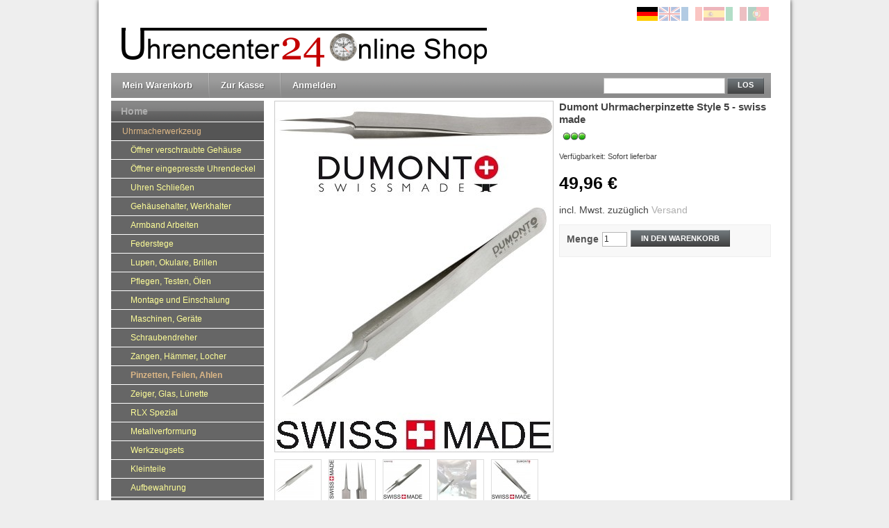

--- FILE ---
content_type: text/html; charset=UTF-8
request_url: https://www.uhrenwerkzeuge24.de/werkzeug/pinzetten-feilen/dumont-uhrmacherpinzette-style-5-swiss-made.php
body_size: 11132
content:
<!DOCTYPE html PUBLIC "-//W3C//DTD XHTML 1.0 Strict//EN" "http://www.w3.org/TR/xhtml1/DTD/xhtml1-strict.dtd">
<html xmlns="http://www.w3.org/1999/xhtml" xml:lang="de" lang="de">
<head>
<title>Dumont Uhrmacherpinzette Style 5 - swiss made. Kornzange / feine Pinzette, antimagnetisch für Uhrmacher zur Uhrenreparatur</title>
<meta http-equiv="Content-Type" content="text/html; charset=utf-8" />
<meta http-equiv="X-UA-Compatible" content="IE=edge,chrome=1" />
<meta name="description" content="DUMONT Pinzette Nr. 5 aus antimagnetischen Edelstahl benutzt der Uhrmacher u.a. für Uhrenspiralfedern und andere empfindliche Uhrenteile. Pinzetten Länge 110 mm mit sehr feinen Spitzen. Diese Uhrmacherpinzette hat ein Gütezeichen: A. Dumont &amp; Fils" />
<meta name="keywords" content="schweizer Pinzetten, Dumont Uhrmacherpinzetten, Kornzange, kleine Pinzette, feine Spitzen, Dumont 5, Dumont Pinzette 5, Pinzetten für Uhrmacher, Uhrmacherpinzetten, Pinzette Uhrenreparatur, antimagnetische Pinzetten, feine Pinzette, Uhrenwerkzeug" />
<meta name="robots" content="INDEX,FOLLOW" />
<link rel="icon" href="https://www.uhrenwerkzeuge24.de/skin/frontend/default/default/favicon.ico" type="image/x-icon" />
<link rel="shortcut icon" href="https://www.uhrenwerkzeuge24.de/skin/frontend/default/default/favicon.ico" type="image/x-icon" />

<!--[if lt IE 7]>
<script type="text/javascript">
//<![CDATA[
    var BLANK_URL = 'https://www.uhrenwerkzeuge24.de/js/blank.html';
    var BLANK_IMG = 'https://www.uhrenwerkzeuge24.de/js/spacer.gif';
//]]>
</script>
<![endif]-->
<link rel="stylesheet" type="text/css" href="https://www.uhrenwerkzeuge24.de/js/calendar/calendar-win2k-1.css" />
<link rel="stylesheet" type="text/css" href="https://www.uhrenwerkzeuge24.de/skin/frontend/default/uhrenbeweger/css/styles.css" media="all" />
<link rel="stylesheet" type="text/css" href="https://www.uhrenwerkzeuge24.de/skin/frontend/default/uhrenbeweger/css/widgets.css" media="all" />
<link rel="stylesheet" type="text/css" href="https://www.uhrenwerkzeuge24.de/skin/frontend/default/default/css/stock_indicator.css" media="all" />
<link rel="stylesheet" type="text/css" href="https://www.uhrenwerkzeuge24.de/skin/frontend/base/default/css/lightbox.min.css" media="all" />
<link rel="stylesheet" type="text/css" href="https://www.uhrenwerkzeuge24.de/skin/frontend/default/uhrenbeweger/css/print.css" media="print" />
<script type="text/javascript" src="https://www.uhrenwerkzeuge24.de/js/prototype/prototype.js"></script>
<script type="text/javascript" src="https://www.uhrenwerkzeuge24.de/js/lib/ccard.js"></script>
<script type="text/javascript" src="https://www.uhrenwerkzeuge24.de/js/prototype/validation.js"></script>
<script type="text/javascript" src="https://www.uhrenwerkzeuge24.de/js/scriptaculous/builder.js"></script>
<script type="text/javascript" src="https://www.uhrenwerkzeuge24.de/js/scriptaculous/effects.js"></script>
<script type="text/javascript" src="https://www.uhrenwerkzeuge24.de/js/scriptaculous/dragdrop.js"></script>
<script type="text/javascript" src="https://www.uhrenwerkzeuge24.de/js/scriptaculous/controls.js"></script>
<script type="text/javascript" src="https://www.uhrenwerkzeuge24.de/js/scriptaculous/slider.js"></script>
<script type="text/javascript" src="https://www.uhrenwerkzeuge24.de/js/varien/js.js"></script>
<script type="text/javascript" src="https://www.uhrenwerkzeuge24.de/js/varien/form.js"></script>
<script type="text/javascript" src="https://www.uhrenwerkzeuge24.de/js/varien/menu.js"></script>
<script type="text/javascript" src="https://www.uhrenwerkzeuge24.de/js/mage/translate.js"></script>
<script type="text/javascript" src="https://www.uhrenwerkzeuge24.de/js/mage/cookies.js"></script>
<script type="text/javascript" src="https://www.uhrenwerkzeuge24.de/js/varien/product.js"></script>
<script type="text/javascript" src="https://www.uhrenwerkzeuge24.de/js/varien/configurable.js"></script>
<script type="text/javascript" src="https://www.uhrenwerkzeuge24.de/js/calendar/calendar.js"></script>
<script type="text/javascript" src="https://www.uhrenwerkzeuge24.de/js/calendar/calendar-setup.js"></script>
<script type="text/javascript" src="https://www.uhrenwerkzeuge24.de/skin/frontend/base/default/js/jquery-1.12.4.min.js"></script>
<script type="text/javascript" src="https://www.uhrenwerkzeuge24.de/skin/frontend/base/default/js/lightbox.min.js"></script>
<!--[if lt IE 8]>
<link rel="stylesheet" type="text/css" href="https://www.uhrenwerkzeuge24.de/skin/frontend/default/uhrenbeweger/css/styles-ie.css" media="all" />
<![endif]-->
<!--[if lt IE 7]>
<script type="text/javascript" src="https://www.uhrenwerkzeuge24.de/js/lib/ds-sleight.js"></script>
<script type="text/javascript" src="https://www.uhrenwerkzeuge24.de/skin/frontend/base/default/js/ie6.js"></script>
<![endif]-->

<script type="text/javascript">
//<![CDATA[
optionalZipCountries = ["IE","PA","HK","MO"];
//]]>
</script>
<script type="text/javascript">//<![CDATA[
        var Translator = new Translate({"HTML tags are not allowed":"HTML-Tags sind nicht erlaubt","Please select an option.":"Bitte w\u00e4hlen Sie eine Option.","This is a required field.":"Dies ist ein Pflichtfeld.","Please enter a valid number in this field.":"Bitte geben Sie eine g\u00fcltige Nummer in dieses Feld ein.","The value is not within the specified range.":"Der Wert ist nicht innerhalb des erlaubten Bereichs.","Please use numbers only in this field. Please avoid spaces or other characters such as dots or commas.":"Bitte nur Ziffern in diesem Feld verwenden. Vermeiden Sie Leerzeichen oder andere Zeichen (z. B. Punkt oder Komma).","Please use letters only (a-z or A-Z) in this field.":"Bitte nur Buchstaben (a-z oder A-Z) in diesem Feld verwenden.","Please use only letters (a-z), numbers (0-9) or underscore(_) in this field, first character should be a letter.":"Bitte nur Buchstaben (a-z), Ziffern (0-9) oder Unterstriche (_) in diesem Feld verwenden, das erste Zeichen muss ein Buchstabe sein.","Please use only letters (a-z or A-Z) or numbers (0-9) only in this field. No spaces or other characters are allowed.":"Bitte nur Buchstaben (a-z oder A-Z) oder Ziffern (0-9) in diesem Feld verwenden. Leerzeichen oder andere Zeichen sind nicht erlaubt.","Please use only letters (a-z or A-Z) or numbers (0-9) or spaces and # only in this field.":"Bitte nur Buchstaben (a-z oder A-Z), Ziffern (0-9), Leerzeichen oder # f\u00fcr dieses Feld verwenden.","Please enter a valid phone number. For example (123) 456-7890 or 123-456-7890.":"Bitte geben Sie eine g\u00fcltige Telefonnummer ein. Zum Beispiel (123) 456-7890 oder 123-456-7890.","Please enter a valid fax number. For example (123) 456-7890 or 123-456-7890.":"Bitte tragen Sie eine g\u00fcltige Faxnummer ein. Zum Beispiel (123) 456-7890 oder 123-456-7890.","Please enter a valid date.":"Bitte geben Sie ein g\u00fcltiges Datum ein.","The From Date value should be less than or equal to the To Date value.":"Das Startdatum sollte vor dem oder am Enddatum liegen.","Please enter a valid email address. For example johndoe@domain.com.":"Bitte geben Sie eine g\u00fcltige E-Mail Adresse ein. Zum Beispiel johndoe@domain.de.","Please use only visible characters and spaces.":"Bitte nur sichtbare Zeichen verwenden.","Please enter 7 or more characters. Password should contain both numeric and alphabetic characters.":"Bitte geben Sie 7 oder mehr Zeichen ein. Ein Passwort sollte sowohl aus Ziffern wie aus Buchstaben bestehen.","Please make sure your passwords match.":"Bitte stellen Sie sicher, dass die beiden Passworte identisch sind.","Please enter a valid URL. Protocol is required (http:\/\/, https:\/\/ or ftp:\/\/)":"Bitte geben Sie eine g\u00fcltige URL ein. M\u00f6gliche Protokolle (http:\/\/, https:\/\/ or ftp:\/\/)","Please enter a valid URL. For example http:\/\/www.example.com or www.example.com":"Bitte geben Sie eine g\u00fcltige URL ein. Zum Beispiel http:\/\/www.beispiel.de oder www.beispiel.de","Please enter a valid URL Key. For example \"example-page\", \"example-page.html\" or \"anotherlevel\/example-page\".":"Bitte geben Sie einen g\u00fcltigen URL-Bezeichner ein. Zum Beispiel \"beispiel-seite\", \"beispiel-seite.html\" or \"unterverzeichnis\/beispiel-seite\".","Please enter a valid XML-identifier. For example something_1, block5, id-4.":"Bitte geben Sie einen g\u00fcltigen XML-Identifizierer an. Zum Beispiel irgendetwas_1, block5, id-4.","Please enter a valid social security number. For example 123-45-6789.":"Bitte geben Sie eine g\u00fcltige Sozialversicherungsnummer ein. Zum Beispiel 123-45-6789.","Please enter a valid zip code. For example 90602 or 90602-1234.":"Bitte geben Sie eine g\u00fcltige Postleitzahl ein. Zum Beispiel 21335.","Please enter a valid zip code.":"Bitte geben Sie eine g\u00fcltige Postleitzahl ein.","Please use this date format: dd\/mm\/yyyy. For example 17\/03\/2006 for the 17th of March, 2006.":"Bitte verwenden Sie dieses Datumsformat: tt\/mm\/jjjj. Zum Beispiel 17\/03\/2006 f\u00fcr den 17. M\u00e4rz 2006.","Please enter a valid $ amount. For example $100.00.":"Bitte geben Sie einen g\u00fcltigen Betrag ein. Zum Beispiel 100,00 \u20ac.","Please select one of the above options.":"Bitte w\u00e4hlen Sie eine der oberen Optionen.","Please select one of the options.":"Bitte w\u00e4hlen Sie eine der Optionen.","Please select State\/Province.":"Bitte Land\/Bundesland w\u00e4hlen.","Please enter a number greater than 0 in this field.":"Bitte geben Sie eine Zahl gr\u00f6\u00dfer 0 in dieses Feld ein.","Please enter a number 0 or greater in this field.":"Bitte tragen Sie eine Zahl gr\u00f6\u00dfer\/gleich 0 in dieses Feld ein.","Please enter a valid credit card number.":"Bitte geben Sie eine g\u00fcltige Kreditkartennummer ein.","Credit card number does not match credit card type.":"Kreditkartennummer entspricht nicht Kreditkartentyp.","Card type does not match credit card number.":"Kreditkartenart entspricht nicht der angegeben Kreditkartennummer.","Incorrect credit card expiration date.":"Falsches Kreditkarten Ablaufdatum.","Please enter a valid credit card verification number.":"Bitte tragen Sie eine g\u00fcltige Kreditkarten-Pr\u00fcfnummer ein.","Please use only letters (a-z or A-Z), numbers (0-9) or underscore(_) in this field, first character should be a letter.":"Bitte nur Buchstaben (a-z oder A-Z), Ziffern (0-9) oder Unterstriche (_) in diesem Feld verwenden, das erste Zeichen muss ein Buchstabe sein.","Please input a valid CSS-length. For example 100px or 77pt or 20em or .5ex or 50%.":"Bitte geben Sie eine g\u00fcltige CSS-L\u00e4nge an. Beispielsweise 100px, 77pt, 20em, .5ex oder 50%.","Text length does not satisfy specified text range.":"Text L\u00e4nge entspricht nicht der gesetzten Bereichs.","Please enter a number lower than 100.":"Bitte tragen Sie keine Zahl gr\u00f6\u00dfer\/gleich 100 in dieses Feld ein.","Please select a file":"Bitte w\u00e4hlen Sie eine Datei","Please enter issue number or start date for switch\/solo card type.":"Bitte geben Sie eine Vorgangsnummer oder ein Startdatum switch\/solo Karten an.","Please wait, loading...":"Bitte warten, wird geladen\u2026","This date is a required value.":"Das Datum ist eine ben\u00f6tigte Angabe.","Please enter a valid day (1-%d).":"Bitte geben Sie einen g\u00fcltigen Tag (1-%d) an.","Please enter a valid month (1-12).":"Bitte geben Sie einen g\u00fcltigen Monat (1-12) an.","Please enter a valid year (1900-%d).":"Bitte geben Sie ein g\u00fcltiges Jahr (1900-%d) an.","Please enter a valid full date":"Bitte geben Sie eine vollst\u00e4ndiges, g\u00fcltiges Datum an","Please enter a valid date between %s and %s":"Bitte geben Sie ein g\u00fcltiges Datum zwischen dem %s und %s an","Please enter a valid date equal to or greater than %s":"Bitte geben Sie ein g\u00fcltiges Datum am oder nach dem %s an","Please enter a valid date less than or equal to %s":"Bitte geben Sie ein g\u00fcltiges Datum am oder vor dem %s an","Complete":"Vollst\u00e4ndig","Add Products":"Artikel hinzuf\u00fcgen","Please choose to register or to checkout as a guest":"Bitte registrieren Sie sich, oder gehen Sie als Gast zur Kasse","Your order cannot be completed at this time as there is no shipping methods available for it. Please make necessary changes in your shipping address.":"Ihre Bestellung kann momentan nicht abgeschlossen werden, da keine Versandarten daf\u00fcr verf\u00fcgbar sind.","Please specify shipping method.":"Bitte bestimmen Sie die Versandart.","Your order cannot be completed at this time as there is no payment methods available for it.":"Ihre Bestellung kann momentan nicht abgeschlossen werden, da keine Bezahlmethoden daf\u00fcr verf\u00fcgbar sind.","Please specify payment method.":"Bitte bestimmen Sie die Bezahlmethode.","Add to Cart":"In den Warenkorb","In Stock":"Sofort Lieferbar","Out of Stock":"Produkt hat Lieferzeit"});
        //]]></script><!--0de9f95f1038ee5a7b30392e859e54de--></head>
<body class=" catalog-product-view catalog-product-view product-dumont-uhrmacherpinzette-style-5-swiss-made categorypath-werkzeug-pinzetten-feilen-php category-pinzetten-feilen">
<div class="wrapper">
        <noscript>
        <div class="global-site-notice noscript">
            <div class="notice-inner">
                <p>
                    <strong>JavaScript scheint in Ihrem Browser deaktiviert zu sein.</strong><br />
                    Sie müssen JavaScript in Ihrem Browser aktivieren, um alle Funktionen in diesem Shop nutzen zu können.                </p>
            </div>
        </div>
    </noscript>
    <div class="page">
        <div class="header-container">
    <div class="header">
                <a href="https://www.uhrenwerkzeuge24.de/" title="Uhrenwerkzeug Uhrmacherwerkzeug Uhrenbeweger Uhrenboxen Uhrwerke Onlineshop" class="logo"><strong>Uhrenwerkzeug Uhrmacherwerkzeug Uhrenbeweger Uhrenboxen Uhrwerke Onlineshop</strong><img src="https://www.uhrenwerkzeuge24.de/skin/frontend/default/uhrenbeweger/images/logo.png" alt="Uhrenwerkzeug Uhrmacherwerkzeug Uhrenbeweger Uhrenboxen Uhrwerke Onlineshop" /></a>
                            </div>
	<div class="language-selector">
		
<div class="form-language">
    <ul>		
    				<li><a href="https://www.uhrenwerkzeuge24.de/"  class="selected"><img alt="de" src="https://www.uhrenwerkzeuge24.de/skin/frontend/default/uhrenbeweger/images/flag_de.png"></a>
		</li>
    				<li><a href="https://www.watch-tools.de/?___store=en" ><img alt="en" src="https://www.uhrenwerkzeuge24.de/skin/frontend/default/uhrenbeweger/images/flag_en.png"></a>
		</li>
    				<li><a href="https://www.outils-horloger.eu/?___store=fr" ><img alt="fr" src="https://www.uhrenwerkzeuge24.de/skin/frontend/default/uhrenbeweger/images/flag_fr.png"></a>
		</li>
    				<li><a href="http://herramientas-relojeros.de/?___store=es" ><img alt="es" src="https://www.uhrenwerkzeuge24.de/skin/frontend/default/uhrenbeweger/images/flag_es.png"></a>
		</li>
    				<li><a href="http://attrezzi-orologiaio.it/?___store=it" ><img alt="it" src="https://www.uhrenwerkzeuge24.de/skin/frontend/default/uhrenbeweger/images/flag_it.png"></a>
		</li>
    				<li><a href="http://www.ferramentas-relojoeiros.com/?___store=po" ><img alt="po" src="https://www.uhrenwerkzeuge24.de/skin/frontend/default/uhrenbeweger/images/flag_po.png"></a>
		</li>
    		<!--li><a href="http://www.ferramentas-relojoeiros.com/?___store=po" ><img alt="po" src="https://www.uhrenwerkzeuge24.de/media/assets/images/flag_br.png"></a>
		</li-->
	</ul>
</div>
	</div>
    <div class="quick-access">        
        <!--p class="welcome-msg"></p-->
        <ul class="links">
                        <li class="first" ><a href="https://www.uhrenwerkzeuge24.de/checkout/cart/" title="Mein Warenkorb" class="top-link-cart">Mein Warenkorb</a></li>
                                <li ><a href="https://www.uhrenwerkzeuge24.de/checkout/" title="Zur Kasse" class="top-link-checkout">Zur Kasse</a></li>
                                <li class=" last" ><a href="https://www.uhrenwerkzeuge24.de/customer/account/login/" title="Anmelden" >Anmelden</a></li>
            </ul>
		<div class="top-bar"><form id="search_mini_form" action="https://www.uhrenwerkzeuge24.de/catalogsearch/result/" method="get">
    <div class="form-search">
                <input id="search" type="text" name="q" value="" class="input-text" />
        <button type="submit" title="Los" class="button"><span><span>Los</span></span></button>
        <div id="search_autocomplete" class="search-autocomplete"></div>
        <script type="text/javascript">
        //<![CDATA[
            var searchForm = new Varien.searchForm('search_mini_form', 'search', 'Suchen…');
            //searchForm.initAutocomplete('https://www.uhrenwerkzeuge24.de/catalogsearch/ajax/suggest/', 'search_autocomplete');
        //]]>
        </script>
    </div>
</form></div>    </div>
    
    </div>
        <div class="main-container col2-left-layout">
            <div class="main">
                
                <div class="col-main">
                    					                    <script type="text/javascript">
    var optionsPrice = new Product.OptionsPrice([]);
</script>
<div id="messages_product_view"></div>
<div class="product-view">
    <div class="product-essential">
    <form action="https://www.uhrenwerkzeuge24.de/checkout/cart/add/uenc/aHR0cHM6Ly93d3cudWhyZW53ZXJremV1Z2UyNC5kZS93ZXJremV1Zy9waW56ZXR0ZW4tZmVpbGVuL2R1bW9udC11aHJtYWNoZXJwaW56ZXR0ZS1zdHlsZS01LXN3aXNzLW1hZGUucGhw/product/21477/form_key/u2FrqsuL9JuUgE6A/" method="post" id="product_addtocart_form">
        <div class="no-display">
            <input type="hidden" name="product" value="21477" />
            <input type="hidden" name="related_product" id="related-products-field" value="" />
        </div>

        <div class="product-shop">
            <div class="product-name">
                <h1>Dumont Uhrmacherpinzette Style 5 - swiss made</h1>
            </div>

            
                            <div class="stock-indicator-wrapper">
        <div id="product-21477" class="stock-indicator horizontal green" title="Sofort lieferbar"> &nbsp; </div>
        <input id="product-id" type="hidden" value="21477">
    </div>
    <div class="stock-comment">
         
        <p class="availability in-stock">Verfügbarkeit: <span>Sofort lieferbar</span></p>  
        
    </div>
            
            <!--p class="availability in-stock"> <span></span></p-->
            <!--div class="stock-comment">
            <p class="availability in-stock">Verfügbarkeit: <span>  </span></p> 
        </div-->           
<div class="price-box">
                                                            <span class="regular-price" id="product-price-21477">
                                            <span class="price">49,96 €</span>                                    </span>
                        
        </div>
                        <span class="tax-details">incl. Mwst.<span class="tax-separator"> </span><span class="shipping-cost-details">zuzüglich <a href="https://www.uhrenwerkzeuge24.de/versandkosten">Versand</a></span></span>
                 
                        
                            <div class="add-to-box">
                                                <div class="add-to-cart">
                <label for="qty">Menge</label>
        <input type="text" name="qty" id="qty" maxlength="12" value="1" title="Menge" class="input-text qty" />
                <button type="button" title="In den Warenkorb" class="button btn-cart" onclick="productAddToCartForm.submit(this)"><span><span>In den Warenkorb</span></span></button>
            </div>
 
                                                    <span class="or">ODER</span>
                                                                                </div>
                        
                        

            
                        
						
        </div>

        <div class="product-img-box">
            <p class="product-image product-image-zoom">
    <a data-lightbox="product-gallery" href="https://www.uhrenwerkzeuge24.de/media/catalog/product/cache/2/image/9df78eab33525d08d6e5fb8d27136e95/d/u/dumont_5_uhrmacherpinzette.jpg"> 
    <img id="image" src="https://www.uhrenwerkzeuge24.de/media/catalog/product/cache/2/image/9df78eab33525d08d6e5fb8d27136e95/d/u/dumont_5_uhrmacherpinzette.jpg" alt="image" title="image" />    </a>
</p>

<script>
    function thumbnailClick(el){
        var href=$(el).up('li').down('a.image-url').readAttribute('href');
        $$('.more-views a.image-url').each(function(el){
            $(el).writeAttribute('data-lightbox','product-gallery');
        });        
        $(el).up('li').down('a.image-url').writeAttribute('data-lightbox','dummy');
        $$('.product-image.product-image-zoom a ').each(function(el){
            $(el).writeAttribute('href',href);
        });
        $$('.product-image.product-image-zoom a img').each(function(el){
            $(el).writeAttribute('src',href);
        });
        
    }
</script>



<div class="more-views">    
    <ul>
            <li>
            <a  onclick="thumbnailClick(this);return false;" title=""><img src="https://www.uhrenwerkzeuge24.de/media/catalog/product/cache/2/bild_1/56x/9df78eab33525d08d6e5fb8d27136e95/d/u/dumont_uhrmacherpinzette_5_antimagnetisch_pinzette_feine_spitze_antimagnetic_e_watchmaker_tweezer.jpg" width="56" height="56" alt="" /></a>
            <a class="image-url" style="display:none;" data-lightbox="product-gallery" href="https://www.uhrenwerkzeuge24.de/media/catalog/product/cache/2/bild_1/9df78eab33525d08d6e5fb8d27136e95/d/u/dumont_uhrmacherpinzette_5_antimagnetisch_pinzette_feine_spitze_antimagnetic_e_watchmaker_tweezer.jpg" ></a>
        </li>
            <li>
            <a  onclick="thumbnailClick(this);return false;" title=""><img src="https://www.uhrenwerkzeuge24.de/media/catalog/product/cache/2/bild_2/56x/9df78eab33525d08d6e5fb8d27136e95/s/w/swiss_made_uhrmacherpinzette_pinzette_5_brucelle_horloger_suisse_watchmakers_tweezer.jpg" width="56" height="56" alt="" /></a>
            <a class="image-url" style="display:none;" data-lightbox="product-gallery" href="https://www.uhrenwerkzeuge24.de/media/catalog/product/cache/2/bild_2/9df78eab33525d08d6e5fb8d27136e95/s/w/swiss_made_uhrmacherpinzette_pinzette_5_brucelle_horloger_suisse_watchmakers_tweezer.jpg" ></a>
        </li>
            <li>
            <a  onclick="thumbnailClick(this);return false;" title=""><img src="https://www.uhrenwerkzeuge24.de/media/catalog/product/cache/2/bild_3/56x/9df78eab33525d08d6e5fb8d27136e95/i/n/inox_uhrmacher_pinzette_dumont_5_swiss_made_watchmakers_tweezer_brucelle_horloger.jpg" width="56" height="56" alt="" /></a>
            <a class="image-url" style="display:none;" data-lightbox="product-gallery" href="https://www.uhrenwerkzeuge24.de/media/catalog/product/cache/2/bild_3/9df78eab33525d08d6e5fb8d27136e95/i/n/inox_uhrmacher_pinzette_dumont_5_swiss_made_watchmakers_tweezer_brucelle_horloger.jpg" ></a>
        </li>
            <li>
            <a  onclick="thumbnailClick(this);return false;" title=""><img src="https://www.uhrenwerkzeuge24.de/media/catalog/product/cache/2/bild_4/56x/9df78eab33525d08d6e5fb8d27136e95/d/u/dumont_5_uhrmacherpinzette_antimagnetisch.jpg" width="56" height="56" alt="" /></a>
            <a class="image-url" style="display:none;" data-lightbox="product-gallery" href="https://www.uhrenwerkzeuge24.de/media/catalog/product/cache/2/bild_4/9df78eab33525d08d6e5fb8d27136e95/d/u/dumont_5_uhrmacherpinzette_antimagnetisch.jpg" ></a>
        </li>
            <li>
            <a  onclick="thumbnailClick(this);return false;" title=""><img src="https://www.uhrenwerkzeuge24.de/media/catalog/product/cache/2/bild_5/56x/9df78eab33525d08d6e5fb8d27136e95/d/u/dumont_5_pinzette_uhrmacher_pinzetta_orologiaio_watchmakers_tweezer_brucelle_horloger_1.jpg" width="56" height="56" alt="" /></a>
            <a class="image-url" style="display:none;" data-lightbox="product-gallery" href="https://www.uhrenwerkzeuge24.de/media/catalog/product/cache/2/bild_5/9df78eab33525d08d6e5fb8d27136e95/d/u/dumont_5_pinzette_uhrmacher_pinzetta_orologiaio_watchmakers_tweezer_brucelle_horloger_1.jpg" ></a>
        </li>
            <li>
            <a  onclick="thumbnailClick(this);return false;" title=""><img src="https://www.uhrenwerkzeuge24.de/media/catalog/product/cache/2/bild_6/56x/9df78eab33525d08d6e5fb8d27136e95/d/u/dumont_pinzette_5_uhrmacherpinzette_watchmakers_tweezer_swiss_made_brucelle_horloger.jpg" width="56" height="56" alt="" /></a>
            <a class="image-url" style="display:none;" data-lightbox="product-gallery" href="https://www.uhrenwerkzeuge24.de/media/catalog/product/cache/2/bild_6/9df78eab33525d08d6e5fb8d27136e95/d/u/dumont_pinzette_5_uhrmacherpinzette_watchmakers_tweezer_swiss_made_brucelle_horloger.jpg" ></a>
        </li>
            <li>
            <a  onclick="thumbnailClick(this);return false;" title=""><img src="https://www.uhrenwerkzeuge24.de/media/catalog/product/cache/2/bild_7/56x/9df78eab33525d08d6e5fb8d27136e95/s/c/schweizer_uhrmacher_pinzette_dumont_5_swiss_made_watchmakers_tweezer_brucelle_horloger.jpg" width="56" height="56" alt="" /></a>
            <a class="image-url" style="display:none;" data-lightbox="product-gallery" href="https://www.uhrenwerkzeuge24.de/media/catalog/product/cache/2/bild_7/9df78eab33525d08d6e5fb8d27136e95/s/c/schweizer_uhrmacher_pinzette_dumont_5_swiss_made_watchmakers_tweezer_brucelle_horloger.jpg" ></a>
        </li>
            <li>
            <a  onclick="thumbnailClick(this);return false;" title=""><img src="https://www.uhrenwerkzeuge24.de/media/catalog/product/cache/2/bild_8/56x/9df78eab33525d08d6e5fb8d27136e95/d/u/dumont_uhrmacherpinzette_pinzette_5_watchmakers_tweezer_swiss_made.jpg" width="56" height="56" alt="" /></a>
            <a class="image-url" style="display:none;" data-lightbox="product-gallery" href="https://www.uhrenwerkzeuge24.de/media/catalog/product/cache/2/bild_8/9df78eab33525d08d6e5fb8d27136e95/d/u/dumont_uhrmacherpinzette_pinzette_5_watchmakers_tweezer_swiss_made.jpg" ></a>
        </li>
            <li>
            <a  onclick="thumbnailClick(this);return false;" title="image"><img src="https://www.uhrenwerkzeuge24.de/media/catalog/product/cache/2/image/56x/9df78eab33525d08d6e5fb8d27136e95/d/u/dumont_5_uhrmacherpinzette.jpg" width="56" height="56" alt="image" /></a>
            <a class="image-url" style="display:none;" data-lightbox="dummy" href="https://www.uhrenwerkzeuge24.de/media/catalog/product/cache/2/image/9df78eab33525d08d6e5fb8d27136e95/d/u/dumont_5_uhrmacherpinzette.jpg" ></a>
        </li>    
    </ul>
</div>

        </div>

        <div class="clearer"></div>
       
    </form>
    <script type="text/javascript">
    //<![CDATA[
            var productAddToCartForm = new VarienForm('product_addtocart_form');
            productAddToCartForm.submit = function(){
                    if (this.validator.validate()) {
                            this.form.submit();
                    }
            }.bind(productAddToCartForm);
    //]]>
    </script>
    </div>

    <div class="product-collateral">
        <ul class="product-tabs">
                        <li id="product_tabs_description" class=" active first"><a href="#">Artikelbeschreibung</a></li>
                                            <li id="product_tabs_additional" class=""><a href="#">Zusatzinformation</a></li>
                                
</ul>
            <div class="product-tabs-content" id="product_tabs_description_contents">    <h2>Details</h2>
    <div class="std">
        Sie suchen sehr gute Uhrmacher Pinzetten ? Dumont ist als Hersteller der weltweit besten Uhrmacherpinzetten bekannt. Vom feinsten Rohstahl abstammend, von Hand veredelt und individuell geprüft, ist der Name "Dumont" im Bereich Uhrmacherpinzetten ein Garant für Perfektion. Die swiss made DUMONT Pinzette Nr. 5 aus antimagnetischen Edelstahl benutzt der Uhrmacher u.a. für Uhrenspiralfedern und andere empfindliche Uhrenteile. Pinzetten Länge 110 mm mit sehr feinen Spitzen. Diese Uhrmacherpinzette hat ein Gütezeichen: A. Dumont & Fils Made in Switzlerland.    </div>
</div>
                    <div class="product-tabs-content" id="product_tabs_additional_contents">    <h2>Zusatzinformation</h2>
    <table class="data-table" id="product-attribute-specs-table">
        <col width="25%" />
        <col />
        <tbody>
           
       
       
       
       
       
       
       
       
       
       
       
       
       
       
       
       
       
       
            </tbody>
    </table>
    <script type="text/javascript">decorateTable('product-attribute-specs-table')</script>
</div>
        <script type="text/javascript">
//<![CDATA[
Varien.Tabs = Class.create();
Varien.Tabs.prototype = {
  initialize: function(selector) {
    var self=this;
    $$(selector+' a').each(this.initTab.bind(this));
  },

  initTab: function(el) {
      el.href = 'javascript:void(0)';
      if ($(el.parentNode).hasClassName('active')) {
        this.showContent(el);
      }
      el.observe('click', this.showContent.bind(this, el));
  },

  showContent: function(a) {
    var li = $(a.parentNode), ul = $(li.parentNode);
    ul.select('li', 'ol').each(function(el){
      var contents = $(el.id+'_contents');
      if(contents){
          if (el==li) {
            el.addClassName('active');
            contents.show();
          } else {
            el.removeClassName('active');
            contents.hide();
          }
      }
    });
  }
}
new Varien.Tabs('.product-tabs');
//]]>
</script>
            </div>
</div>

<script type="text/javascript">
    var lifetime = 3600;
    var expireAt = Mage.Cookies.expires;
    if (lifetime > 0) {
        expireAt = new Date();
        expireAt.setTime(expireAt.getTime() + lifetime * 1000);
    }
    Mage.Cookies.set('external_no_cache', 1, expireAt);
</script>
                </div>
                <div class="col-left sidebar">	<div class="block block-leftnav">
		<div class="block-title">
			<strong><span><a class="level-top" href="https://www.uhrenwerkzeuge24.de/">Home</a></span></strong>
		</div>
		<div class="block-content">
			<ul id="left-nav">
				<li class="level0 nav-1 active level-top first parent">
<a href="https://www.uhrenwerkzeuge24.de/werkzeug.php" class="level-top">
<span>Uhrmacherwerkzeug</span>
</a>
<ul class="level0">
<li class="level1 nav-1-1 first">
<a href="https://www.uhrenwerkzeuge24.de/werkzeug/gehause-offnen.php">
<span>Öffner verschraubte Gehäuse</span>
</a>
</li><li class="level1 nav-1-2">
<a href="https://www.uhrenwerkzeuge24.de/werkzeug/pressboden-oeffnen.php">
<span>Öffner eingepresste Uhrendeckel</span>
</a>
</li><li class="level1 nav-1-3">
<a href="https://www.uhrenwerkzeuge24.de/werkzeug/uhren-schliessen.php">
<span>Uhren Schließen</span>
</a>
</li><li class="level1 nav-1-4">
<a href="https://www.uhrenwerkzeuge24.de/werkzeug/gehausehalter.php">
<span>Gehäusehalter, Werkhalter</span>
</a>
</li><li class="level1 nav-1-5">
<a href="https://www.uhrenwerkzeuge24.de/werkzeug/armband-arbeiten.php">
<span>Armband Arbeiten</span>
</a>
</li><li class="level1 nav-1-6">
<a href="https://www.uhrenwerkzeuge24.de/werkzeug/federstege.php">
<span>Federstege</span>
</a>
</li><li class="level1 nav-1-7">
<a href="https://www.uhrenwerkzeuge24.de/werkzeug/okulare-lupen.php">
<span>Lupen, Okulare, Brillen</span>
</a>
</li><li class="level1 nav-1-8">
<a href="https://www.uhrenwerkzeuge24.de/werkzeug/pflegen-testen.php">
<span>Pflegen, Testen, Ölen</span>
</a>
</li><li class="level1 nav-1-9">
<a href="https://www.uhrenwerkzeuge24.de/werkzeug/montage.php">
<span>Montage und Einschalung</span>
</a>
</li><li class="level1 nav-1-10">
<a href="https://www.uhrenwerkzeuge24.de/werkzeug/maschinen.php">
<span>Maschinen, Geräte</span>
</a>
</li><li class="level1 nav-1-11">
<a href="https://www.uhrenwerkzeuge24.de/werkzeug/schraubendreher.php">
<span>Schraubendreher</span>
</a>
</li><li class="level1 nav-1-12">
<a href="https://www.uhrenwerkzeuge24.de/werkzeug/zangen-hammer.php">
<span>Zangen, Hämmer, Locher</span>
</a>
</li><li class="level1 nav-1-13 active">
<a href="https://www.uhrenwerkzeuge24.de/werkzeug/pinzetten-feilen.php">
<span>Pinzetten, Feilen, Ahlen</span>
</a>
</li><li class="level1 nav-1-14">
<a href="https://www.uhrenwerkzeuge24.de/werkzeug/zeiger-glas.php">
<span>Zeiger, Glas, Lünette</span>
</a>
</li><li class="level1 nav-1-15">
<a href="https://www.uhrenwerkzeuge24.de/werkzeug/rlx-spezial.php">
<span>RLX Spezial</span>
</a>
</li><li class="level1 nav-1-16">
<a href="https://www.uhrenwerkzeuge24.de/werkzeug/metallverformung.php">
<span>Metallverformung</span>
</a>
</li><li class="level1 nav-1-17">
<a href="https://www.uhrenwerkzeuge24.de/werkzeug/werkzeugsets.php">
<span>Werkzeugsets</span>
</a>
</li><li class="level1 nav-1-18">
<a href="https://www.uhrenwerkzeuge24.de/werkzeug/kleinteile.php">
<span>Kleinteile</span>
</a>
</li><li class="level1 nav-1-19">
<a href="https://www.uhrenwerkzeuge24.de/werkzeug/aufbewahrung.php">
<span>Aufbewahrung</span>
</a>
</li><li class="level1 nav-1-20">
<a href="https://www.uhrenwerkzeuge24.de/werkzeug/angebot-diverses.php">
<span>Angebote Diverses</span>
</a>
</li><li class="level1 nav-1-21 last">
<a href="https://www.uhrenwerkzeuge24.de/werkzeug/gebraucht.php">
<span>Restposten &amp; Gebrauchtes</span>
</a>
</li>
</ul>
</li><li class="level0 nav-2 level-top parent">
<a href="https://www.uhrenwerkzeuge24.de/uhrenteile.php" class="level-top">
<span>Uhrenteile</span>
</a>
<ul class="level0">
<li class="level1 nav-2-1 first">
<a href="https://www.uhrenwerkzeuge24.de/uhrenteile/dichtungen.php">
<span>Dichtungen</span>
</a>
</li><li class="level1 nav-2-2">
<a href="https://www.uhrenwerkzeuge24.de/uhrenteile/federstege.php">
<span>Federstege</span>
</a>
</li><li class="level1 nav-2-3">
<a href="https://www.uhrenwerkzeuge24.de/uhrenteile/glaeser.php">
<span>Gläser &amp; Datumslupen</span>
</a>
</li><li class="level1 nav-2-4">
<a href="https://www.uhrenwerkzeuge24.de/uhrenteile/pins.php">
<span>Pins und Stifte</span>
</a>
</li><li class="level1 nav-2-5">
<a href="https://www.uhrenwerkzeuge24.de/uhrenteile/kronen.php">
<span>Kronen &amp; Drücker</span>
</a>
</li><li class="level1 nav-2-6">
<a href="https://www.uhrenwerkzeuge24.de/uhrenteile/schrauben.php">
<span>Schrauben</span>
</a>
</li><li class="level1 nav-2-7">
<a href="https://www.uhrenwerkzeuge24.de/uhrenteile/zeiger.php">
<span>Zeiger</span>
</a>
</li><li class="level1 nav-2-8">
<a href="https://www.uhrenwerkzeuge24.de/uhrenteile/aufzugswellen.php">
<span>Aufzugswellen &amp; Verlängerungen</span>
</a>
</li><li class="level1 nav-2-9 last">
<a href="https://www.uhrenwerkzeuge24.de/uhrenteile/diverse-uhren-ersatzteile.php">
<span>Diverse Uhren-Ersatzteile</span>
</a>
</li>
</ul>
</li><li class="level0 nav-3 level-top parent">
<a href="https://www.uhrenwerkzeuge24.de/uhrenbeweger.php" class="level-top">
<span>Uhrenbeweger</span>
</a>
<ul class="level0">
<li class="level1 nav-3-1 first">
<a href="https://www.uhrenwerkzeuge24.de/uhrenbeweger/official-geneva.php">
<span>Bullongè</span>
</a>
</li><li class="level1 nav-3-2">
<a href="https://www.uhrenwerkzeuge24.de/uhrenbeweger/s1-life-style.php">
<span>S1 Life Style</span>
</a>
</li><li class="level1 nav-3-3">
<a href="https://www.uhrenwerkzeuge24.de/uhrenbeweger/beco-technic.php">
<span>Beco Technic</span>
</a>
</li><li class="level1 nav-3-4">
<a href="https://www.uhrenwerkzeuge24.de/uhrenbeweger/boxy-by-beco.php">
<span>Boxy Classic by Beco</span>
</a>
</li><li class="level1 nav-3-5">
<a href="https://www.uhrenwerkzeuge24.de/uhrenbeweger/boxy-fancy-brick-by-beco.php">
<span>Boxy Fancy Brick by Beco</span>
</a>
</li><li class="level1 nav-3-6">
<a href="https://www.uhrenwerkzeuge24.de/uhrenbeweger/modulare-one.php">
<span>Modulare ONE</span>
</a>
</li><li class="level1 nav-3-7">
<a href="https://www.uhrenwerkzeuge24.de/uhrenbeweger/mte.php">
<span>MTE</span>
</a>
</li><li class="level1 nav-3-8">
<a href="https://www.uhrenwerkzeuge24.de/uhrenbeweger/elma.php">
<span>Elma</span>
</a>
</li><li class="level1 nav-3-9">
<a href="https://www.uhrenwerkzeuge24.de/uhrenbeweger/safewinder.php">
<span>Safewinder</span>
</a>
</li><li class="level1 nav-3-10">
<a href="https://www.uhrenwerkzeuge24.de/uhrenbeweger/scatola-del-tempo.php">
<span>Scatola del Tempo</span>
</a>
</li><li class="level1 nav-3-11">
<a href="https://www.uhrenwerkzeuge24.de/uhrenbeweger/s1.php">
<span>S1</span>
</a>
</li><li class="level1 nav-3-12">
<a href="https://www.uhrenwerkzeuge24.de/uhrenbeweger/origintimes.php">
<span>Origintimes</span>
</a>
</li><li class="level1 nav-3-13">
<a href="https://www.uhrenwerkzeuge24.de/uhrenbeweger/swiss-kubik.php">
<span>Swiss Kubik</span>
</a>
</li><li class="level1 nav-3-14">
<a href="https://www.uhrenwerkzeuge24.de/uhrenbeweger/orbita.php">
<span>Orbita</span>
</a>
</li><li class="level1 nav-3-15">
<a href="https://www.uhrenwerkzeuge24.de/uhrenbeweger/underwood.php">
<span>Underwood</span>
</a>
</li><li class="level1 nav-3-16">
<a href="https://www.uhrenwerkzeuge24.de/uhrenbeweger/rapport.php">
<span>Rapport</span>
</a>
</li><li class="level1 nav-3-17 last">
<a href="https://www.uhrenwerkzeuge24.de/uhrenbeweger/bausatze.php">
<span>Bausätze</span>
</a>
</li>
</ul>
</li><li class="level0 nav-4 level-top parent">
<a href="https://www.uhrenwerkzeuge24.de/uhrenbeweger-ersatzteile.php" class="level-top">
<span>Uhrenbeweger Ersatzteile</span>
</a>
<ul class="level0">
<li class="level1 nav-4-1 first">
<a href="https://www.uhrenwerkzeuge24.de/uhrenbeweger-ersatzteile/beco-technic-ersatzteile.php">
<span>Beco Technic Ersatzteile</span>
</a>
</li><li class="level1 nav-4-2">
<a href="https://www.uhrenwerkzeuge24.de/uhrenbeweger-ersatzteile/boxy-classic-boxy-fancy-ersatzteile.php">
<span>Boxy &amp; Boxy Fancy Ersatzteile</span>
</a>
</li><li class="level1 nav-4-3">
<a href="https://www.uhrenwerkzeuge24.de/uhrenbeweger-ersatzteile/mte-ersatzteile.php">
<span>MTE Ersatzteile</span>
</a>
</li><li class="level1 nav-4-4">
<a href="https://www.uhrenwerkzeuge24.de/uhrenbeweger-ersatzteile/elma-ersatzteile.php">
<span>Elma Ersatzteile</span>
</a>
</li><li class="level1 nav-4-5 last">
<a href="https://www.uhrenwerkzeuge24.de/uhrenbeweger-ersatzteile/safewinder-ersatzteile.php">
<span>Safewinder Ersatzteile</span>
</a>
</li>
</ul>
</li><li class="level0 nav-5 level-top parent">
<a href="https://www.uhrenwerkzeuge24.de/uhrenboxen.php" class="level-top">
<span>Uhrenboxen</span>
</a>
<ul class="level0">
<li class="level1 nav-5-1 first">
<a href="https://www.uhrenwerkzeuge24.de/uhrenboxen/uhrenbox-holz.php">
<span>Uhrenboxen Holz</span>
</a>
</li><li class="level1 nav-5-2">
<a href="https://www.uhrenwerkzeuge24.de/uhrenboxen/uhrenboxen-leder.php">
<span>Uhrenboxen Leder</span>
</a>
</li><li class="level1 nav-5-3">
<a href="https://www.uhrenwerkzeuge24.de/uhrenboxen/stapelbare-uhrenboxen.php">
<span>Stapelbare Uhrenboxen</span>
</a>
</li><li class="level1 nav-5-4">
<a href="https://www.uhrenwerkzeuge24.de/uhrenboxen/uhrenkoffer.php">
<span>Uhrenkoffer</span>
</a>
</li><li class="level1 nav-5-5">
<a href="https://www.uhrenwerkzeuge24.de/uhrenboxen/uhrenetuis-kapseln-ect.php">
<span>Uhrenetuis, Kapseln ect.</span>
</a>
</li><li class="level1 nav-5-6">
<a href="https://www.uhrenwerkzeuge24.de/uhrenboxen/uhrenrollen.php">
<span>Uhrenrollen</span>
</a>
</li><li class="level1 nav-5-7">
<a href="https://www.uhrenwerkzeuge24.de/uhrenboxen/uhrenvitrinen.php">
<span>Uhrenvitrinen</span>
</a>
</li><li class="level1 nav-5-8">
<a href="https://www.uhrenwerkzeuge24.de/uhrenboxen/fuer-taschenuhren.php">
<span>Für Taschenuhren</span>
</a>
</li><li class="level1 nav-5-9">
<a href="https://www.uhrenwerkzeuge24.de/uhrenboxen/praesentationstabletts.php">
<span>Präsentationstabletts</span>
</a>
</li><li class="level1 nav-5-10">
<a href="https://www.uhrenwerkzeuge24.de/uhrenboxen/fuer-die-frau-von-welt.php">
<span>Für die Frau von Welt</span>
</a>
</li><li class="level1 nav-5-11 last">
<a href="https://www.uhrenwerkzeuge24.de/uhrenboxen/maskulin-xstrem.php">
<span>Maskulin Xtrem</span>
</a>
</li>
</ul>
</li><li class="level0 nav-6 level-top">
<a href="https://www.uhrenwerkzeuge24.de/uhrenaufsteller.php" class="level-top">
<span>Uhrenaufsteller</span>
</a>
</li><li class="level0 nav-7 level-top parent">
<a href="https://www.uhrenwerkzeuge24.de/armbander-leder.php" class="level-top">
<span>Armbänder Leder</span>
</a>
<ul class="level0">
<li class="level1 nav-7-1 first">
<a href="https://www.uhrenwerkzeuge24.de/armbander-leder/bis-10mm.php">
<span>bis 10mm</span>
</a>
</li><li class="level1 nav-7-2">
<a href="https://www.uhrenwerkzeuge24.de/armbander-leder/12mm.php">
<span>12mm</span>
</a>
</li><li class="level1 nav-7-3">
<a href="https://www.uhrenwerkzeuge24.de/armbander-leder/14mm.php">
<span>14mm</span>
</a>
</li><li class="level1 nav-7-4">
<a href="https://www.uhrenwerkzeuge24.de/armbander-leder/16mm.php">
<span>16mm</span>
</a>
</li><li class="level1 nav-7-5">
<a href="https://www.uhrenwerkzeuge24.de/armbander-leder/18mm.php">
<span>18mm</span>
</a>
</li><li class="level1 nav-7-6">
<a href="https://www.uhrenwerkzeuge24.de/armbander-leder/20mm.php">
<span>20mm</span>
</a>
</li><li class="level1 nav-7-7">
<a href="https://www.uhrenwerkzeuge24.de/armbander-leder/22mm.php">
<span>22mm</span>
</a>
</li><li class="level1 nav-7-8">
<a href="https://www.uhrenwerkzeuge24.de/armbander-leder/24mm.php">
<span>24mm</span>
</a>
</li><li class="level1 nav-7-9">
<a href="https://www.uhrenwerkzeuge24.de/armbander-leder/ab-26mm.php">
<span>ab 26mm</span>
</a>
</li><li class="level1 nav-7-10">
<a href="https://www.uhrenwerkzeuge24.de/armbander-leder/federstege.php">
<span>Federstege</span>
</a>
</li><li class="level1 nav-7-11 last">
<a href="https://www.uhrenwerkzeuge24.de/armbander-leder/armband-arbeiten.php">
<span>Armband Arbeiten</span>
</a>
</li>
</ul>
</li><li class="level0 nav-8 level-top parent">
<a href="https://www.uhrenwerkzeuge24.de/armbander-metall.php" class="level-top">
<span>Armbänder Metall</span>
</a>
<ul class="level0">
<li class="level1 nav-8-1 first">
<a href="https://www.uhrenwerkzeuge24.de/armbander-metall/bis-16mm.php">
<span>bis 16mm</span>
</a>
</li><li class="level1 nav-8-2">
<a href="https://www.uhrenwerkzeuge24.de/armbander-metall/18mm.php">
<span>18mm</span>
</a>
</li><li class="level1 nav-8-3">
<a href="https://www.uhrenwerkzeuge24.de/armbander-metall/20mm.php">
<span>20mm</span>
</a>
</li><li class="level1 nav-8-4">
<a href="https://www.uhrenwerkzeuge24.de/armbander-metall/ab-22mm.php">
<span>ab 22mm</span>
</a>
</li><li class="level1 nav-8-5">
<a href="https://www.uhrenwerkzeuge24.de/armbander-metall/federstege.php">
<span>Federstege</span>
</a>
</li><li class="level1 nav-8-6 last">
<a href="https://www.uhrenwerkzeuge24.de/armbander-metall/armband-arbeiten.php">
<span>Armband Arbeiten</span>
</a>
</li>
</ul>
</li><li class="level0 nav-9 level-top parent">
<a href="https://www.uhrenwerkzeuge24.de/sonstige-armbander.php" class="level-top">
<span>Sonstige Armbänder</span>
</a>
<ul class="level0">
<li class="level1 nav-9-1 first last">
<a href="https://www.uhrenwerkzeuge24.de/sonstige-armbander/sonstige-baender.php">
<span>Sonstige Bänder</span>
</a>
</li>
</ul>
</li><li class="level0 nav-10 level-top parent">
<a href="https://www.uhrenwerkzeuge24.de/uhrwerke-135.php" class="level-top">
<span>Uhrwerke</span>
</a>
<ul class="level0">
<li class="level1 nav-10-1 first">
<a href="https://www.uhrenwerkzeuge24.de/uhrwerke-135/mechanische-uhrwerke-eta.php">
<span>ETA mechanische Uhrwerke</span>
</a>
</li><li class="level1 nav-10-2">
<a href="https://www.uhrenwerkzeuge24.de/uhrwerke-135/japanische-mech-uhrwerke.php">
<span>Japanische mech. Uhrwerke</span>
</a>
</li><li class="level1 nav-10-3">
<a href="https://www.uhrenwerkzeuge24.de/uhrwerke-135/uhrwerke.php">
<span>Sonstige mechanische Uhrwerke</span>
</a>
</li><li class="level1 nav-10-4">
<a href="https://www.uhrenwerkzeuge24.de/uhrwerke-135/eta-quarzuhrwerke.php">
<span>ETA Quarzuhrwerke</span>
</a>
</li><li class="level1 nav-10-5">
<a href="https://www.uhrenwerkzeuge24.de/uhrwerke-135/ronda-quarzuhrwerke.php">
<span>Ronda Quarzuhrwerke</span>
</a>
</li><li class="level1 nav-10-6">
<a href="https://www.uhrenwerkzeuge24.de/uhrwerke-135/japanische-quarzwerke.php">
<span>Japanische Quarzwerke</span>
</a>
</li><li class="level1 nav-10-7">
<a href="https://www.uhrenwerkzeuge24.de/uhrwerke-135/sonstige-quarzwerke.php">
<span>Sonstige Quarzwerke</span>
</a>
</li><li class="level1 nav-10-8">
<a href="https://www.uhrenwerkzeuge24.de/uhrwerke-135/grossuhrwerke.php">
<span>Großuhrwerke</span>
</a>
</li><li class="level1 nav-10-9 last">
<a href="https://www.uhrenwerkzeuge24.de/uhrwerke-135/einsteckwerke.php">
<span>Einsteckwerke</span>
</a>
</li>
</ul>
</li><li class="level0 nav-11 level-top">
<a href="https://www.uhrenwerkzeuge24.de/uhrenbausaetze.php" class="level-top">
<span>Uhrenbausätze</span>
</a>
</li><li class="level0 nav-12 level-top">
<a href="https://www.uhrenwerkzeuge24.de/literatur.php" class="level-top">
<span>Literatur</span>
</a>
</li><li class="level0 nav-13 level-top parent">
<a href="https://www.uhrenwerkzeuge24.de/uhren.php" class="level-top">
<span>Uhren</span>
</a>
<ul class="level0">
<li class="level1 nav-13-1 first">
<a href="https://www.uhrenwerkzeuge24.de/uhren/kadloo-basel-swiss.php">
<span>Kadloo Basel Swiss</span>
</a>
</li><li class="level1 nav-13-2">
<a href="https://www.uhrenwerkzeuge24.de/uhren/fliegeruhren.php">
<span>Fliegeruhren</span>
</a>
</li><li class="level1 nav-13-3">
<a href="https://www.uhrenwerkzeuge24.de/uhren/diverse-uhren.php">
<span>Diverse Uhren</span>
</a>
</li><li class="level1 nav-13-4 last">
<a href="https://www.uhrenwerkzeuge24.de/uhren/oldies.php">
<span>Oldies</span>
</a>
</li>
</ul>
</li><li class="level0 nav-14 level-top parent">
<a href="https://www.uhrenwerkzeuge24.de/batterien.php" class="level-top">
<span>Batterien</span>
</a>
<ul class="level0">
<li class="level1 nav-14-1 first">
<a href="https://www.uhrenwerkzeuge24.de/batterien/vergleichsliste.php">
<span>Vergleichsliste</span>
</a>
</li><li class="level1 nav-14-2 last">
<a href="https://www.uhrenwerkzeuge24.de/batterien/batterie-angebot.php">
<span>Batterien Angebot</span>
</a>
</li>
</ul>
</li><li class="level0 nav-15 level-top">
<a href="https://www.uhrenwerkzeuge24.de/geschenkideen.php" class="level-top">
<span>Geschenkideen</span>
</a>
</li><li class="level0 nav-16 level-top last">
<a href="https://www.uhrenwerkzeuge24.de/sale.php" class="level-top">
<span>% Sale %</span>
</a>
</li>			</ul>                        
		</div>
	</div>

<div class="block block-more-about">
<div class="block-title"><strong><span>Mehr &uuml;ber...</span></strong></div>
<div class="block-content">
<ul>
<li><a href="https://www.uhrenwerkzeuge24.de/tipps/">Tipps</a></li>
<li><a href="https://www.uhrenwerkzeuge24.de/Partner/">Partner</a></li>
<li><a href="https://www.uhrenwerkzeuge24.de/zahlung/">Zahlungsm&ouml;glichkeiten</a></li>
<li><a href="https://www.uhrenwerkzeuge24.de/versandkosten/">Versand&nbsp;und Logistik</a></li>
<li><a href="https://www.uhrenwerkzeuge24.de/AGB/">AGB</a></li>
<li><a href="https://www.uhrenwerkzeuge24.de/Datenschutz/">Datenschutz</a></li>
<li><a href="https://www.uhrenwerkzeuge24.de/contacts/">Kontakt</a></li>
<li><a href="https://www.uhrenwerkzeuge24.de/wir-ueber-uns/">Wir &uuml;ber uns</a></li>
<li><a href="https://www.uhrenwerkzeuge24.de/Impressum/">Impressum</a></li>
</ul>
</div>
</div><div class="block block-more-about">
<div class="block-title"><strong><span>Kontakt</span></strong></div>
<div class="block-content">
<ul>
<li><a>Tel: +49 551 30775958</a></li>
</ul>
<img id="Bild133" style="vertical-align: bottom;" title="Uhrenbeweger und Uhrmacherwerkzeug Beratung Forum Test Preisvergleich" src="https://www.uhrenwerkzeuge24.de/media/assets/images/Uhrmacherwerkzeug_Shop_Beratung_Uhrenbeweger.png" alt="Uhrenbeweger und Uhrmacherwerkzeug Beratung Forum Test Preisvergleich" /><br />
<ul>
<li><a>Mo-Fr 9-20 Uhr</a></li>
<li><a>Sa 9-12 Uhr</a></li>
</ul>
</div>
</div>				</div>
            </div>
        </div>
        <!--div class="footer-container">
    <div class="footer">
        <div class="f-center">
              <ul>
<li><a href="https://www.uhrenwerkzeuge24.de/agb/">AGB</a></li>
<li><a href="https://www.uhrenwerkzeuge24.de/Versandkosten/">Versand und Logistik</a></li>
<li><a href="https://www.uhrenwerkzeuge24.de/zahlung/">Zahlungsarten</a></li>
<li><a href="https://www.uhrenwerkzeuge24.de/datenschutz/">Datenschutz</a></li>
<li class="last"><a href="https://www.uhrenwerkzeuge24.de/impressum/">Impressum</a></li>
</ul>		<ul class="links">
                        <li class="first last" ><a href="https://www.uhrenwerkzeuge24.de/catalog/seo_sitemap/category/" title="Sitemap" >Sitemap</a></li>
            </ul>
</div>
		<br />
		<div class="f-right" style="padding-top:5px;">
				</div>
            	 </div>
    </div>
</div>
        <div class="f-center" style="padding-top:10px;">
			<address>&copy; 2003 - <script>document.write(new Date().getFullYear())</script>  Michael Wucherpfennig, Uhrencenter24. All Rights Reserved.</address>
                    </div-->


<div id="footer" class="footer">
<div class="footer-col">
<ul>
<li><a href="https://www.uhrenwerkzeuge24.de/agb/">AGB</a></li>
<li><a href="https://www.uhrenwerkzeuge24.de/Versandkosten/">Versand und Logistik</a></li>
<li><a href="https://www.uhrenwerkzeuge24.de/zahlung/">Zahlungsarten</a></li>
<li><a href="https://www.uhrenwerkzeuge24.de/datenschutz/">Datenschutz</a></li>
<li class="last"><a href="https://www.uhrenwerkzeuge24.de/impressum/">Impressum</a></li>
</ul></div>
</div>
<p style="text-align:center;margin-left:22px;"><br />&copy; 2003 - <script>document.write(new Date().getFullYear())</script>  Michael Wucherpfennig, Uhrencenter24. All Rights Reserved.            <script type="text/javascript">
        var formsToProtectOnPage = [];
        var currentForm;
        var currentValidationForm;
        var checkedForms = [];
        var hasFormsChanged = false;

        var onSubmit = function (token) {
            if (currentValidationForm && currentValidationForm.validator
                && currentValidationForm.validator.validate()
            ) {
                currentForm.querySelector('[name="amasty_invisible_token"]').setAttribute('value', token);
                if (typeof(recaptchaObject) !== 'undefined') {
                    recaptchaObject.submit();
                } else {
                    currentForm.submit();
                }
            } else {
                grecaptcha.reset();
            }
        };

        function checkForms() {
            formsToProtect = ["form[action*=\"contacts\/index\/post\"]"];
            formsToProtect.forEach(function (item) {
                var continueWorking = true;
                formsSearchedBySelector = $$(item);
                checkedForms.forEach(function(element) {
                    if (element[0] == formsSearchedBySelector[0]) {
                        continueWorking = false;
                        return;
                    }
                })
                if (formsSearchedBySelector.length != 0 && continueWorking) {
                    checkedForms.push(formsSearchedBySelector);
                    formsSearchedBySelector.forEach(function (formToProtect) {
                        formsToProtectOnPage.push(formToProtect);
                        hasFormsChanged = true;
                    });
                }
            });
            if (hasFormsChanged) {
                for (var index in formsToProtectOnPage) {
                    if (formsToProtectOnPage.hasOwnProperty(index)) {
                        var formToProtectOnPage = formsToProtectOnPage[index];
                        if ('form' !== formToProtectOnPage.tagName.toLowerCase()) {
                            formToProtectOnPage = formToProtectOnPage.getElementsByTagName('form');
                            if (0 < formToProtectOnPage.length) {
                                formToProtectOnPage = formToProtectOnPage[0];
                            } else {
                                continue;
                            }
                        }

                        var recaptchaBlock = document.createElement('div');
                        recaptchaBlock.className = 'amasty_recaptcha';
                        formToProtectOnPage.appendChild(recaptchaBlock);

                        var tokenInput = document.createElement('input');
                        tokenInput.type = 'hidden';
                        tokenInput.name = 'amasty_invisible_token';
                        tokenInput.value = '';
                        formToProtectOnPage.appendChild(tokenInput);

                        formToProtectOnPage.onsubmit = function submitProtectedForm(event) {
                            currentForm = event.target;
                            currentValidationForm = new VarienForm(currentForm.id, false);
                            recaptchaBlock = currentForm.querySelector(".amasty_recaptcha");
                            if ('' == recaptchaBlock.innerHTML) {
                                recaptcha = grecaptcha.render(recaptchaBlock, {
                                    'sitekey': '6LdUDFwUAAAAACcORCpQfAetPoQVnFMOdkw71G2T',
                                    'callback': onSubmit,
                                    'size': 'invisible',
                                    'theme': 'light',
                                    'badge': 'bottomleft'
                                });
                            }
                            grecaptcha.reset(recaptcha);
                            grecaptcha.execute(recaptcha);
                            return false;
                        }
                    }
                }
            }
        }

        document.observe("dom:loaded", function() {
            var formsCount = 0;
            setInterval(function () {
                var formLength = $$('form').length;
                if (formsCount != formLength) {
                    formsCount = formLength;
                    checkForms();
                }
            }, 1000);
        });
    </script>
            <script src="https://www.google.com/recaptcha/api.js?hl=de" async defer></script>
    </div>
</div>
<script>
(function(i,s,o,g,r,a,m){i['GoogleAnalyticsObject']=r;i[r]=i[r]||function(){
  (i[r].q=i[r].q||[]).push(arguments)},i[r].l=1*new Date();a=s.createElement(o),
m=s.getElementsByTagName(o)[0];a.async=1;a.src=g;m.parentNode.insertBefore(a,m)
})(window,document,'script','//www.google-analytics.com/analytics.js','ga');

  ga('create', 'UA-51958277-1', 'uhrenwerkzeuge24.de');
  ga('send', 'pageview');

</script></body>
</html>


--- FILE ---
content_type: text/css
request_url: https://www.uhrenwerkzeuge24.de/skin/frontend/default/uhrenbeweger/css/styles.css
body_size: 17507
content:

/* Reset ================================================================================= */
* { margin:0; padding:0; }



body          { background-color:#EEE; /** background: url("../images/main_bg.jpg") no-repeat fixed 50% 90% #EEEEEE; **/font:14px/1.55 Arial; color:#444; text-align:center; }
img           { border:0; vertical-align:top; }
a             { color:#AEAEAE; text-decoration: none;}
a:hover       { text-decoration: underline; }
:focus        { outline:0; }


/* Headings */
h1          { font-size:2em; font-weight:normal; line-height:1.15; }
h2          { font-size:1.5em; line-height:1.25; margin-bottom:.45em; }
h3          { font-size:1.35em; line-height:1.25; margin-bottom:.45em; }
h4          { font-size:1.05em; line-height:1.35; margin-bottom:.45em; }
h5          { font-size:1.05em; line-height:1.35; margin-bottom:.45em; }
h6          { font-size:1em; line-height:1.35; margin-bottom:1em; }

/* Forms */
form          { display:inline; }
fieldset      { border:0; }
legend        { display:none; }

/* Table */
table         { border:0; /*border-collapse:collapse;*/ border-spacing:0; empty-cells:show; font-size:100%; }
caption,th,td { vertical-align:top; text-align:left; font-weight:normal; }

/* Content */
p             { margin:0 0 1em; }
strong        { font-weight:bold; }
address       { font-style:normal; line-height:1.35; }
cite          { font-style:normal; }
q,
blockquote    { quotes:none; }
q:before,
q:after       { content:''; }
small         { font-size:1em; }
big           { font-size:1.15em; }
/*sup           { font-size:1em; vertical-align:top; }*/

/* Lists */
ul,ol         { list-style:none; }

/* Tools */
.hidden       { display:block !important; border:0 !important; margin:0 !important; padding:0 !important; font-size:0 !important; line-height:0 !important; width:0 !important; height:0 !important; overflow:hidden !important; }
.nobr         { white-space:nowrap !important; }
.wrap         { white-space:normal !important; }
.a-left       { text-align:left !important; }
.a-center     { text-align:center !important; }
.a-right      { text-align:right !important; }
.v-top        { vertical-align:top; }
.v-middle     { vertical-align:middle; }
.f-left,
.left         { float:left !important; }
.f-right,
.right        { float:right !important; }
.f-none       { float:none !important; }
.f-fix        { float:left; width:100%; }
.no-display   { display:none; }
.no-margin    { margin:0 !important; }
.no-padding   { padding:0 !important; }
.no-bg        { background:none !important; }

.gallery {
    list-style: none;
    max-width: 100%;
    margin: 10px auto;
    border: 0px solid silver;
    overflow: hidden;
    padding: 0;
}

.gallery li {
    display: block;
    float: left;
    margin-top: 20px;
    min-height: 120px;
    width: 33%;
}

.gallery img {
    display: block;
    margin: 0 auto;
}

img.center {
    display: block;
    margin-left: auto;
    margin-right: auto }
/* ======================================================================================= */


/* Layout ================================================================================ */
.wrapper { /*background:url(../images/bottombg.gif) repeat-x bottom center;*/}
.page { 
	background-color:#FFF;
	margin:0 auto 0;
	padding:8px;
	text-align:left;
	width:960px;
	position: relative;
	/**border: 3px solid #CCC;**/
padding-right: -50px;
border: #fff solid;
border-width: 0px 10px 10px 10px;
box-shadow: 0 0 6px #333;
}
.page-print { background:#fff; padding:25px 30px; text-align:left; }
.page-empty { background:#fff; padding:20px; text-align:left; }
.page-popup { background:#fff; padding:25px 30px; text-align:left; }
.main-container { }
.main {  }

/* Base Columns */
.col-left { float:left; width:220px; padding:0 0 1px; padding:0 0 1px 0px; margin-left:0px; padding:0 0 1px 0.; }
.col-main { 
	padding:0 0 1px;
	width:715px;
	margin-left:10px;
	margin-right:10px;
	/*margin-top:5px;
	padding-right:10px;*/
 }
.col-right { float:right; width:220px; padding:0 0 1px; }

/* 1 Column Layout */
.col1-layout .main {/* padding:16px 30px 40px;*/ }
.col1-layout .col-main { float:none; width:auto; }

/* 2 Columns Layout */
.col2-left-layout .col-main { float:right; }
.col2-right-layout .col-main {}

/* 3 Columns Layout */
.col3-layout .col-main { width:523px; }
.col3-layout .col-wrapper { float:left; width:980px; }
.col3-layout .col-wrapper .col-main { float:left; margin-left:8px; margin-right:8px; }

/* Content Columns */
.col2-set .col-1 { float:left; width:48.5%; }
.col2-set .col-2 { float:right; width:48.5%; }
.col2-set .col-narrow { width:32%; }
.col2-set .col-wide { width:65%; }

.col3-set .col-1 { float:left; width:32%; }
.col3-set .col-2 { float:left; width:32%; margin-left:2%; }
.col3-set .col-3 { float:right; width:32%; }

.col4-set .col-1 { float:left; width:23.5%; }
.col4-set .col-2 { float:left; width:23.5%; margin:0 2%; }
.col4-set .col-3 { float:left; width:23.5%; }
.col4-set .col-4 { float:right; width:23.5%; }
/* ======================================================================================= */


/* Global Styles ========================================================================= */
/* Form Elements */
input,select,textarea,button { font:12px/15px Arial; vertical-align:middle; color:#2f2f2f; }
input.input-text,select,textarea { background:#fff; border:1px solid #b6b6b6; }
input.input-text,textarea { padding:2px; }
select { padding:1px; }
select option { padding-right:10px; }
select.multiselect option { border-bottom:1px solid #b6b6b6; padding:1px 5px; }
select.multiselect option:last-child { border-bottom:0; }
textarea { overflow:auto; }
input.radio { margin-right:3px; }
input.checkbox { margin-right:3px; }
input.qty { width:2.5em !important; }
button.button::-moz-focus-inner { padding:0; border:0; } /* FF Fix */
button.button { -webkit-border-fit:lines; } /* <- Safari & Google Chrome Fix */
button.button { overflow:visible; width:auto; border:0; padding:0; margin:0; background:transparent; cursor:pointer; }
button.button span { float:left; height:28px; background:transparent url(../images/bkg_btn.png) 0 0 no-repeat; padding:0 0 0 6px; font:bold 11px/25px Arial; text-transform:uppercase; text-align:center; white-space:nowrap; color:#fff; }
button.button span span { background-position:100% 0; padding:0 15px 0 9px; }
button.disabled span { color:#bbb !important; }

#ajax_content #closeLink,
#ajax_content #viewcart_button { overflow:visible; width:auto; border:0; padding:0; margin:0; background:transparent; cursor:pointer; }
#ajax_content #closeLink span,
#ajax_content #viewcart_button span {background: url("../images/bkg_btn.png") repeat-x scroll right top transparent;color: #FFFFFF;float: left;font: bold 11px/25px Arial;height: 28px;padding: 0 10px;text-align: center;text-transform: uppercase;white-space: nowrap;}



/*button.btn-cart span {}*/
button.btn-checkout span { height:28px; border:0; background-image:url(../images/btn_checkout.gif); padding:0 0 0 6px; font:bold 12px/26px Arial; color:#fff; }
button.btn-checkout span span { padding:0 40px 0 34px; }
button.btn-checkout.no-checkout span { background-position:0 100%; color:#cfcfcf; }
button.btn-checkout.no-checkout span span { background-position:100% 100%; }

p.control input.checkbox,
p.control input.radio { margin-right:6px; }
/* Form Highlight */
/*input.input-text:focus,select:focus,textarea:focus { background-color:#edf7fd; }*/
/*.highlight { background:#efefef; }*/

/* Form lists */
/* Grouped fields */
/*.form-list { width:535px; margin:0 auto; overflow:hidden; }*/
.form-list li { margin:0 0 6px; }
.form-list label { float:left; color:#555; font-weight:bold; position:relative; z-index:0; }
.form-list label.required {}
.form-list label.required em { float:right; font-style:normal; color:#eb340a; position:absolute; top:0; right:-7px; }
.form-list li.control label { float:none; }
.form-list li.control input.radio,
.form-list li.control input.checkbox { margin-top:-1px; margin-right:4px; }
.form-list li.control .input-box { clear:none; display:inline; width:auto; }
/*.form-list li.fields { margin-right:-15px; }*/
.form-list .input-box { display:block; clear:both; width:260px; }
.form-list .field { float:left; width:275px; }
.form-list input.input-text { width:254px; }
.form-list textarea { width:254px; height:10em; }
.form-list select { width:260px; }
.form-list li.wide .input-box { width:535px; }
.form-list li.wide input.input-text { width:529px; }
.form-list li.wide textarea { width:529px; }
.form-list li.wide select { width:535px; }
.form-list li.additional-row { border-top:1px solid #ccc; margin-top:10px; padding-top:7px; }
.form-list li.additional-row .btn-remove { float:right; margin:5px 0 0; }
.form-list .input-range input.input-text { width:74px; }
/* Customer */
.form-list .customer-name-prefix .input-box,
.form-list .customer-name-suffix .input-box,
.form-list .customer-name-prefix-suffix .input-box,
.form-list .customer-name-prefix-middlename .input-box,
.form-list .customer-name-middlename-suffix .input-box,
.form-list .customer-name-prefix-middlename-suffix .input-box { width:auto; }

.form-list .name-prefix { width:65px; }
.form-list .name-prefix select { width:55px; }
.form-list .name-prefix input.input-text { width:49px; }

.form-list .name-suffix { width:65px; }
.form-list .name-suffix select { width:55px; }
.form-list .name-suffix input.input-text { width:49px; }

.form-list .name-middlename { width:70px; }
.form-list .name-middlename input.input-text { width:49px; }

.form-list .customer-name-prefix-middlename-suffix .name-firstname,
.form-list .customer-name-prefix-middlename .name-firstname { width:140px; }
.form-list .customer-name-prefix-middlename-suffix .name-firstname input.input-text,
.form-list .customer-name-prefix-middlename .name-firstname input.input-text { width:124px; }
.form-list .customer-name-prefix-middlename-suffix .name-lastname { width:205px; }
.form-list .customer-name-prefix-middlename-suffix .name-lastname input.input-text { width:189px; }

.form-list .customer-name-prefix-suffix .name-firstname { width:210px; }
.form-list .customer-name-prefix-suffix .name-lastname { width:205px; }
.form-list .customer-name-prefix-suffix .name-firstname input.input-text,
.form-list .customer-name-prefix-suffix .name-lastname input.input-text { width:189px; }

.form-list .customer-name-prefix-suffix .name-firstname { width:210px; }
.form-list .customer-name-prefix-suffix .name-lastname { width:205px; }
.form-list .customer-name-prefix-suffix .name-firstname input.input-text,
.form-list .customer-name-prefix-suffix .name-lastname input.input-text { width:189px; }

.form-list .customer-name-prefix .name-firstname,
.form-list .customer-name-middlename .name-firstname { width:210px; }

.form-list .customer-name-suffix .name-lastname,
.form-list .customer-name-middlename .name-firstname,
.form-list .customer-name-middlename-suffix .name-firstname,
.form-list .customer-name-middlename-suffix .name-lastname { width:205px; }

.form-list .customer-name-prefix .name-firstname input.input-text,
.form-list .customer-name-suffix .name-lastname input.input-text,
.form-list .customer-name-middlename .name-firstname input.input-text,
.form-list .customer-name-middlename-suffix .name-firstname input.input-text,
.form-list .customer-name-middlename-suffix .name-lastname input.input-text { width:189px; }

.form-list .customer-dob .dob-month,
.form-list .customer-dob .dob-day,
.form-list .customer-dob .dob-year { float:left; width:85px; }
.form-list .customer-dob input.input-text { display:block; width:74px; }
.form-list .customer-dob label { font-size:10px; font-weight:normal; color:#888; }
.form-list .customer-dob .dob-day,
.form-list .customer-dob .dob-month { width:60px; }
.form-list .customer-dob .dob-day input.input-text,
.form-list .customer-dob .dob-month input.input-text { width:46px; }
.form-list .customer-dob .dob-year { width:140px; }
.form-list .customer-dob .dob-year input.input-text { width:134px; }

.buttons-set { clear:both; margin:4em 0 0; padding:8px 0 0; border-top:1px solid #e4e4e4; text-align:right; }
.buttons-set p.required { margin:0 0 10px; }
.buttons-set .back-link { float:left; margin:0; }
.buttons-set button.button { float:right; margin-left:5px; }

.buttons-set-order { margin:10px 0 0; }
.buttons-set-order .please-wait { padding:5px 7px 0 0; }

.fieldset { margin:0 10px 25px; }
.fieldset .legend { margin:0 -10px 12px; background:#f1f1f1; padding:2px 10px; font-size:13px; line-height:1.25; }

/* Form Validation */
.validation-advice { clear:both; min-height:13px; margin:3px 0 0; padding-left:13px; font-size:11px; line-height:13px; background:url(../images/validation_advice_bg.gif) 2px 3px no-repeat; color:#eb340a; }
.validation-failed { border:1px solid #eb340a !important; background:#faebe7 !important; }
.validation-passed {}
p.required { font-size:11px; text-align:right; color:#EB340A; }
/* Expiration date and CVV number validation fix */
.v-fix { float:left; }
.v-fix .validation-advice { display:block; width:12em; margin-right:-12em; position:relative; }

/* Global Messages  */
.success { color:#3d6611; font-weight:bold; }
.error { color:#df280a; font-weight:bold; }
.notice { color:#e26703; }

.messages,
.messages ul { list-style:none !important; margin:0 !important; padding:0 !important; }
.messages { width:100%; overflow:hidden; }
.messages li { margin:0 0 10px !important; }
.messages li li { margin:0 0 3px !important; }
.error-msg,
.success-msg,
.note-msg,
.notice-msg { border-style:solid !important; border-width:1px !important; padding:4px 12px !important; font-size:11px !important; font-weight:bold !important; }
.error-msg { border-color:#f16048; background-color:#faebe7; color:#df280a; }
.success-msg { border-color:#446423; background-color:#eff5ea; color:#3d6611; }
.note-msg,
.notice-msg { border-color:#fcd344; background-color:#fafaec; color:#3d6611; }

/* BreadCrumbs */
.breadcrumbs {/* margin-bottom:6px;background:none repeat scroll 0 0 #EEEEEE;*/ padding:8px;}
.breadcrumbs a { color:#7f7f7f; }
.breadcrumbs li { display:inline; }
.breadcrumbs li strong { font-weight:bold; }

/* Page Heading */


.page-head h3 {
color:#474848;
font-size:16px;
font-weight:bold;
height:20px;
line-height:1.25;
text-transform:uppercase;
}

.page-title { width:100%; overflow:hidden; margin:0 0 4px; }
.page-title h1,
.page-title h2 { /*font-size:23px; font-weight:normal;*/
color:#474848;
font-size:12px;
font-weight:bold;
height:20px;
line-height:1.25;
text-transform:uppercase;
 }
 
.my-account .page-title h1{margin: 7px 0;}
.page-title .separator { margin:0 3px; }
.page-title .link-rss { float:right; margin:7px 0 0; }
.title-buttons { text-align:right; }
.title-buttons h1,
.title-buttons h2,
.title-buttons h3,
.title-buttons h4,
.title-buttons h5,
.title-buttons h6 { float:left; }

.subtitle { clear:both; padding:12px 0 0; font-size:16px; font-weight:bold; margin:0 0 6px; }

/* Pager */
.pager { font-size:11px; background:#eee; padding:4px 8px; border-top:1px solid #ddd; text-align:center;margin-bottom:4px;margin-top:4px; }
.pager .amount { float:left; margin:0; }
.pager .limiter { float:right; }
.pager .limiter label { vertical-align:middle; }
.pager .limiter select { padding:0; margin:0 0 1px; vertical-align:middle; }
.pager .pages { margin:0 140px; }
.pager .pages ol { display:inline; }
.pager .pages li { display:inline; margin:0 2px; }
.pager .pages .current {}

/* Sorter */
.sorter { font-size:11px; background:#eee; padding:3px 8px; border-top:1px solid #ddd; }
.sorter .view-mode { float:left; margin:0; }
.sorter .sort-by { float:right; padding-right:36px; }
.sorter .sort-by label { vertical-align:middle; }
.sorter .sort-by select { padding:0; margin:0 0 1px; vertical-align:middle; }
.sorter .link-feed {}

/* Toolbar */
.toolbar {}
.toolbar .pager { padding:3px 8px; margin:0; }
.toolbar .sorter {margin-bottom:10px;display: none;}
.toolbar-bottom {}

/* Data Table */
.data-table { width:100%; }
.data-table tr.odd  { background:#fff }
.data-table tr.even { background:#fcfcfc; }
.data-table tr.last th,
.data-table tr.last td { border-bottom:0 !important; }
.data-table th { padding:2px 8px; font-size:10px; text-transform:uppercase; white-space:nowrap; }
.data-table th.wrap { white-space:normal; }
.data-table th a { color:#fff; }
.data-table td { padding:3px 8px; }

.data-table thead,
.data-table thead tr { background:#e9e9e9; }

.data-table tfoot { border-bottom:1px solid #d9dde3; }
.data-table tfoot tr { background-color:#f3f3f3 !important; }
.data-table tbody th { padding:3px 8px; font-size:11px; font-weight:bold; text-transform:none; white-space:normal; }
.data-table tbody th,
.data-table tbody td { border-bottom:1px solid #d9dde3; }
.data-table tfoot strong { font-size:14px; }
/* Bundle products tables */
.data-table tbody.odd tr { background:#fff; }
.data-table tbody.even tr { background:#fcfcfc; }
.data-table tbody.odd tr td,
.data-table tbody.even tr td { border-bottom:0; }
.data-table tbody.odd tr.border td,
.data-table tbody.even tr.border td { border-bottom:1px solid #d9dde3; }

.data-table tbody td .option-label { font-weight:bold; font-style:italic; }
.data-table tbody td .option-value { padding-left:10px; }

/* Generic Info Box */
.info-box { margin:0 0 15px; }
.info-box h2 { font-size:13px; font-weight:bold; border-bottom:1px solid #ddd; margin:0 0 8px; }

.info-table th { font-weight:bold; padding:2px 15px 2px 0; }
.info-table td { padding:2px 0; }

/* Shopping cart total summary row expandable to details */
tr.summary-total { cursor:pointer; }
tr.summary-total td {}
tr.summary-total .summary-collapse { float:right; text-align:right; padding-left:20px; background:url(../images/bkg_collapse.gif) 0 4px no-repeat; cursor:pointer; }
tr.show-details .summary-collapse { background-position:0 -53px; }
tr.show-details td {}
tr.summary-details td { background-color:#dae1e4; color:#626465; }
tr.summary-details-first td { border-top:1px solid #d2d8db; }
tr.summary-details-excluded { font-style:italic; }

/* Shopping cart tax info */
.cart-tax-info { display:block; }
.cart-tax-info,
.cart-tax-info .cart-price { padding-right:20px; }
.cart-tax-total { display:block; padding-right:20px; background:url(../images/bkg_collapse.gif) 100% 4px no-repeat; cursor:pointer; }
.cart-tax-info .price,
.cart-tax-total .price { display:inline !important; font-weight:normal !important; }
.cart-tax-total-expanded { background-position:100% -53px; }

/* Class: std - styles for admin-controlled content */
.std .subtitle { padding:0; }
.std ol.ol { list-style:decimal outside; padding-left:1.5em; }
.std ul.disc { list-style:disc outside; padding-left:18px; margin:0 0 10px; }
.std dl dt { font-weight:bold; }
.std dl dd { margin:0 0 10px; }
/*.std ul,
.std ol,
.std dl,
.std p,
.std address,
.std blockquote { margin:0 0 1em; padding:0; }
.std ul { list-style:disc outside; padding-left:1.5em; }
.std ol { list-style:decimal outside; padding-left:1.5em; }
.std ul ul { list-style-type:circle; }
.std ul ul,
.std ol ol,
.std ul ol,
.std ol ul { margin:.5em 0; }
.std dt { font-weight:bold; }
.std dd { padding:0 0 0 1.5em; }
.std blockquote { font-style:italic; padding:0 0 0 1.5em; }
.std address { font-style:normal; }
.std b,
.std strong { font-weight:bold; }
.std i,
.std em { font-style:italic; }*/

/* Misc */
.links li { display:inline; }
.links li.first { padding-left:0 !important; }
.links li.last { background:none !important; padding-right:0 !important; }

.link-cart { font-weight:bold; color:#d62502; }
.link-wishlist { color:#444; }
.link-reorder {}
.link-compare {}
.link-print { /*background:url(../images/i_print.gif) 0 2px no-repeat; padding:3px 0 3px 25px;*/ }
.link-rss { background:url(../images/i_rss.gif) 0 1px no-repeat; padding-left:18px; line-height:14px; white-space:nowrap; }
.btn-remove { display:block; width:12px; height:12px; font-size:0; line-height:0; background:url(../images/btn_remove.gif) 0 0 no-repeat; text-indent:-999em; overflow:hidden; }
.btn-remove2 { display:block; width:16px; height:16px; font-size:0; line-height:0; background:url(../images/btn_trash.gif) 0 0 no-repeat; text-indent:-999em; overflow:hidden; }

.separator { margin:0 3px; }

.divider { clear:both; display:block; font-size:0; line-height:0; height:1px; background:#ccc; margin:10px 0; text-indent:-999em; overflow:hidden; }

/* Noscript Notice */
.noscript { border:1px solid #ddd; border-width:0 0 1px; background:#ffff90; font-size:12px; line-height:1.25; text-align:center; color:#2f2f2f; }
.noscript .noscript-inner { width:950px; margin:0 auto; padding:12px 0 12px; background:url(../images/i_notice.gif) 20px 50% no-repeat; }
.noscript p { margin:0; }

/* Demo Notice */
.demo-notice { margin:0; padding:6px 10px; background:#d75f07; font-size:11px; line-height:1.15; text-align:center; color:#fff; }
/* ======================================================================================= */


/* Header ================================================================================ */
.logo { padding-left:2px;}
h1.logo { padding-left:0px;}
.header-container { height:137px;}

.mainbanner { margin-bottom:10px;}

.header { 
	margin:0 0 10px;
	padding-top:26px;
	/* background:url(../images/header_bg.gif) repeat-x; */
}
.header .logo { text-decoration:none !important; font-size: 25px; }
.header .logo strong { position:absolute; top:-999em; left:-999em; width:0; height:0; font-size:0; line-height:0; text-indent:-999em; overflow:hidden; }

.header .top-promo { float:left; width:117px; height:30px; margin:12px 10px 0; background:url(../images/bkg_top-promo.gif) 0 0 no-repeat; text-indent:-999em; overflow:hidden; }

.quick-access { 
	position:absolute;
	text-align:right;
	top:105px;
	width:950px;
 }
.quick-access .welcome-msg { 
color:#424242;
	display:inline;
	font-size:12px;
	font-weight:bold;
}

.quick-access .form-language {
	color:#424242;
	font-size:11px;
	font-weight:normal;
	position:absolute;
	right:0;
	top:-30px;
}
.language-selector {
    position: absolute;
    right: 20px;
    top: 4px;
}
.language-selector ul{}
.language-selector ul li{float:left;}
.language-selector ul li a img{opacity: 0.3;}
.language-selector ul li a.selected img,
.language-selector ul li a:hover img{opacity: 1;}
.quick-access .form-language label { font-weight:bold; padding-right:5px; color:#525252; vertical-align:middle; }
.quick-access .form-language select { padding:0; }
.quick-access .form-language select.flags option { background-position:4px 50%; background-repeat:no-repeat; padding-left:25px; }
/* .quick-access .links { margin-left:10px; }
.quick-access .links,
.quick-access .links li { display:inline; }
.quick-access .links li { padding:0 4px 0 1px; }
.quick-access .links a { color:#424242; }
.quick-access .links a { padding:0 6px 0 0; background:url(../images/bkg_pipe1.gif) no-repeat 100% 50%; }
.quick-access .links li.last a { padding:0; background:none; border:none; } */

div.quick-access {
	background: url("../images/bkg_topmenu.gif") repeat-x scroll 0 0 transparent;
    font-size: 13px;    
    margin: 0;
    padding: 0;
    text-align: right;
    font-size: 13px;
    height: 36px;	
}
div.quick-access ul {float: left;margin-left:25px;}
div.quick-access ul li{
	background: url("../images/bkg_topmenu_div.gif") no-repeat scroll right center transparent;
    float: left;
    height: 36px;
    margin: 0;
    padding: 0 25px;
    margin-left: -9px;
}
div.quick-access ul li a{
	color: #FFFFFF;
    cursor: pointer;
    font-weight: bold;
    line-height: 36px;
    margin: 0;
    outline: medium none;
    padding: 0;
    text-decoration: none;
    text-shadow: 1px 1px 1px #555555;
    transition: all 0.3s ease-in-out 0s;
    vertical-align: middle;
}
div.quick-access ul li a:hover {
	color:#ccc;
	text-shadow: 1px 1px 1px #333;
}	
.top-bar { 
	float: right;
    margin-top: 7px;
	margin-right: 10px;
 }
.top-bar .breadcrumbs { float:left; width:580px; overflow:hidden; }
.form-search {
	/*height:52px;
	padding-left:28px;
	padding-top:36px;*/
 }
.form-search label { float:left; font-size:12px; font-weight:bold; padding:0 5px 0 0; }
.form-search input.input-text { 
	border:1px solid #BCBCBC;
	float:left;
	height:17px;
	width:169px;
	margin-right:3px;
 }
.form-search button.button { float:left; }
.form-search button.button span { height:23px; background-image:url(../images/bkg_btn-small.png); line-height:21px; }
.form-search .search-autocomplete { z-index:999; }
.form-search .search-autocomplete ul { border:1px solid #999; background-color:#f9f5f0; }
.form-search .search-autocomplete li { text-align:left; border-bottom:1px solid #f4eee7; padding:2px 8px 1px 8px; cursor:pointer; }
.form-search .search-autocomplete li .amount { float:right; font-weight:bold; }
.form-search .search-autocomplete li.odd { background-color:#f6f6f6; }
.form-search .search-autocomplete li.selected { background-color:#ecf9ea; }

.header-container .top-container { padding:5px 12px; background:#fff; border:1px solid #bbb; border-width:0 1px 1px; text-align:right; }

/********** < Navigation */
.nav-container {}
#nav { 
	height:34px;
	margin:36px 0 0;
	padding-left:8px;
	background:url(../images/nav_bg.gif) repeat-x;
	 }

/* All Levels */ /* Style consistent throughout all nav levels */
#nav li { position:relative; text-transform:capitalize; text-align:left;	}
#nav li.over { z-index:998; }
#nav a,
#nav a:hover { display:block; line-height:1.3em; text-decoration:none; }
#nav span { display:block; cursor:pointer; white-space:nowrap; }
#nav li ul span {white-space:normal; }

/* 0 Level */
#nav li { 
	background:url("../images/spacer_nav.gif") no-repeat scroll right center transparent;
	float:left;
	/*margin:1px 8px 11px 1px;*/
	padding:8px;
 }
#nav li.last { background:none;} 
#nav li.active a { color:#444; }
#nav a { 
	color:#fff;
	float:left;
	font-size:12px;
	padding-right:10px;
	padding-left:10px;
	font-weight:normal;
 }
#nav li.over a,
#nav a:hover { color:#444; }
#nav li.over,
#nav li.active { /*margin:0 7px 10px 0; border:1px solid #bbb; background:#ececec;*/ }

/* 1st Level */
#nav ul li,
#nav ul li.active,
#nav ul li.over { float:none; border:none; background:none; margin:0; padding:0; padding-bottom:1px; text-transform:none; }
#nav ul li.parent { background:url(../images/bkg_nav_parent.gif) no-repeat 100% 50%; }
#nav ul li.last { padding-bottom:0; }
#nav ul li.active { margin:0; border:0; background:none; }
#nav ul a,
#nav ul a:hover { float:none; background:none; }
#nav ul li a { font-weight:normal !important; }

/* 2nd Level */
#nav ul,
#nav div { position:absolute; width:15em; top:34px; left:-10000px; border:1px solid #bbb; border-bottom:1px solid #999; padding:3px 8px; background:#fcfcfc; font-size:11px; }
#nav div ul { position:static; width:auto; border:none; padding:0; }

/* 3rd+ Level */
#nav ul ul,
#nav ul div { top:5px; }

#nav ul li a { padding:3px 0; color:#444 !important; }
#nav ul li a:hover { padding:3px 0; color:#999 !important; }

/* Show menu */
#nav li ul.shown-sub,
#nav li div.shown-sub { left:-1px; z-index:999; }
#nav li .shown-sub ul.shown-sub,
#nav li .shown-sub li div.shown-sub { left:100px; }

.block-leftnav ul li.active  a.level-top{
    color: #deb887;
    
    #text-shadow: 1px 1px 1px #000000;
}
.block-leftnav ul li.active  li a{
    color: #ffff99;
    #text-shadow: 1px 1px 1px #000000;
}
.block-leftnav ul li.active.level1 a {
    color: #deb887;
    font-weight: bold;
    #text-shadow: 1px 1px 1px #000000;
}
/********** Navigation > */
.block.block-leftnav .block-content{padding:0;}
.block-leftnav ul.level0{display:none;}
.block-leftnav .active  ul.level0{display:block;}
.block-leftnav ul li a{
	display:block;
    background: none repeat scroll 0 0 #555555;
    color: #FFFFFF;
    display: block;
    /* font-weight: bold; */
    outline: medium none;
    padding: 4px 0 4px 16px;
    text-decoration: none;
   # text-shadow: 1px 1px 1px #333333;
    transition: all 0.3s ease-in-out 0s;
	font-size: 12px;
    line-height: 18px;
	border-bottom:1px solid #fff;
}
.block-leftnav ul li li a{background: none repeat scroll 0 0 #666; padding-left: 28px;}
.block-leftnav ul li a:hover,
.block-leftnav ul li li a:hover {
	text-decoration:none;
	color:#444;
	background: #EDEDED;
	font-weight:bold;
#	text-shadow: 1px 1px 0 #FFF;
}


.block-more-about ul li  a{
    border-bottom: 1px solid #CCCCCC;
    color: #333333;
    display: block;
    outline: medium none;
    padding: 5px 0;
    transition: all 0.3s ease-in-out 0s;
    font-size: 12px;
    line-height: 18px;
    border-bottom:1px solid #EEE;
    outline: medium none;
    text-decoration: none;
}


/* ======================================================================================= */
.block-more-about ul li  li a{}
	

/* Sidebar =============================================================================== */
.block {
	line-height:1.35;
	margin:0 0 12px;
	padding:0px;
 }
.block .block-title { background:url(../images/block_topbg.gif) repeat-x; height:26px; padding-top:5px; }
.block .block-title strong { 
	/* background:url("../images/bullet.gif") no-repeat scroll left center transparent; */
	display:block;
	font:bold 14px/1.5 Arial;
}
.block .block-title strong span { color:#CCC; padding-left:14px; }
.block .block-title a { text-decoration:none !important; }
.block .block-subtitle { font-size:10px; margin:0 0 10px; padding:0 0 2px; border-bottom:1px solid #fff; text-transform:uppercase; }
.block .block-content {color:#626669; padding:10px 13px 9px; background-color:#dfdfdf; }
.block .block-content li.item { border-bottom:1px solid #fff; padding-bottom:5px; margin-bottom:5px; }
.block .block-content li.item.last { border-bottom:0; padding-bottom:0; margin-bottom:0; }
.block .block-content .product-name { color:#000000; }
.block .btn-remove { float:right; margin:1px 0 2px 5px; }
.block .actions { border-top:1px solid #ddd; padding:5px 0 0; margin:5px 0 0; text-align:right; }
.block .actions a { float:left; }
.block .actions button.button { float:right; }
.block .empty { margin:0; }
.block .price-box { margin:5px 0; }
.block button.button span { height:23px; background-image:url(../images/bkg_btn-small.png); line-height:20px; }

/*.block li.odd { background-color:#f4f3f3; }
.block li.even { background-color:#fafafa; }*/

/* Mini Products List */
.mini-products-list .product-image { float:left; width:50px; border:1px solid #a9a9a9; }
.mini-products-list .product-details { margin-left:60px; }

/* Block: Account */
.block-account .block-title { border:0; background:url("../images/block_topbg.gif") repeat-x scroll 0 0 transparent; }
.block-account .block-title strong { color:#fff; }
.block.block-account .block-content{padding:0;}
.block-account .block-content li a,
.block-account .block-content li strong {
    background: none repeat scroll 0 0 #555555;
    border-bottom: 1px solid #FFFFFF;
    color: #FFFFFF;
    display: block;
    font-size: 14px;
    line-height: 18px;
    outline: medium none;
    padding: 4px 0 4px 16px;
    text-decoration: none;
    transition: all 0.3s ease-in-out 0s;
}
.block-account .block-content li a:hover{
	text-decoration:none;
	color:#444;
	background: #EDEDED;
	font-weight:bold;
#	text-shadow: 1px 1px 0 #FFF;
}
.block-account .block-content li strong{color:#DEB887;}
.block-account .block-content li a:hover { color:#444; }
.block-account .block-content li.last a { border-bottom:0; }
/* .block-account .block-content li.current { border-bottom:1px solid #fff; padding:3px 0; } */
.block-account .block-content li.current.last { border-bottom:0; }

/* Block: Currency Switcher */
.block-currency { /*background:#f4f4f4;*/ }
.block-currency .block-title { /*border:0; background:none; padding:7px 10px 2px; text-transform:none;*/ }
.block-currency .block-title strong { /*text-transform:none;*/ }
.block-currency .block-content {/* padding:0 10px 12px;*/ }
.block-currency .block-content select { width:100%; padding:0; }

/* Block: Layered Navigation */
.block-layered-nav { /*border:0;*/ }
.block-layered-nav .block-title { /*border:0; padding:0; margin:0 0 6px; height:13px; background:url(../images/bkg_block-layered-title.gif) 0 0 no-repeat; text-indent:-999em; overflow:hidden; */}
.block-layered-nav .block-content {/* padding:0;*/ }
.block-layered-nav .block-subtitle { margin:0; background:#eee; font-size:12px; font-weight:bold; padding:2px 10px; color:#666; }
.block-layered-nav dt { font-weight:bold; border-top:1px solid #fff; padding:8px 10px 0 10px; font-size:12px; }
.block-layered-nav dd { padding:0 10px 8px 10px; border-bottom:1px solid #ddd; }
.block-layered-nav dd li { line-height:1.35; margin:0 0 3px; }
.block-layered-nav dd a { color:#444; }
.block-layered-nav .currently { padding:6px 0 0; }
.block-layered-nav .currently li { padding:2px 10px; }
.block-layered-nav .currently .label { font-weight:bold; }
.block-layered-nav .currently .btn-remove { margin:2px 0 0; }
.block-layered-nav .actions { padding:5px 10px; margin:0; }
.block-layered-nav .actions a { float:none; }

/* Block: Cart */
.block-cart .block-title {
	padding-top:5px;
	height:26px;
}
.block-cart .block-title strong { color:#616161; }
.block-cart .summary {/* background:#e5eed6;*/ padding:8px; /*margin:-4px -7px 8px; */text-align:center; position:relative; z-index:1; }
.block-cart .amount { margin:0; }
.block-cart .amount a { font-weight:bold; }
.block-cart .subtotal { background:url(../images/bkg_subtotal.gif) no-repeat 50% 0; margin:5px 0 0; line-height:23px; }
.block-cart .subtotal .price { font-weight:bold; }
.block-cart .actions { display:none !important; }

/* Block: Wishlist */
.block-wishlist .actions { text-align:right; }
.block-wishlist .actions a { float:none; }

/* Block: Related */
.block-related .block-subtitle { font-size:11px; font-weight:bold; border:0; padding:0; margin:0 0 8px; text-transform:none; }
.block-related input.checkbox { float:right; }
.block-related .product { margin-right:20px; }

/* Block: Compare Products */
.page-popup .link-print { background:url(../images/i_print.gif) 0 2px no-repeat; padding:3px 0 3px 25px; }
.compare-table { border:0; }
.compare-table thead,
.compare-table thead tr.first { background:#fff; }
.compare-table thead tr.first th,
.compare-table thead tr.first td { border:0; background:none; padding:0 0 4px; font-size:0; line-height:0; }
.compare-table .btn-remove { float:right; background-image:url(../images/btn_remove.gif); width:12px; height:12px; }
.compare-table tbody th { background:#e9e9e9; }
.compare-table tbody th,
.compare-table tbody td { padding:10px; border:0; border-top:1px solid #ccc; border-left:1px solid #ccc; }
.compare-table tbody td.last { border-right:1px solid #ccc; }
.compare-table tbody tr.last th,
.compare-table tbody tr.last td { border-bottom:1px solid #ccc !important; }
.compare-table tr.add-to-row td { background:#fffada; text-align:center; }
.compare-table tr.first td { text-align:center; }
.compare-table tr.first td .product-name { font-size:13px; font-weight:bold; margin:0 0 5px; color:#203548; }
.compare-table tr.first td .product-name a { color:#203548; }
.compare-table tr.first td .ratings { width:69px; margin:0 auto; }
.compare-table tr.first td p,
.compare-table tr.add-to-row td p { margin:0; }
.compare-table .add-to-links li { background:none; padding:0; }

/* Block: Recently Viewed */
.block-viewed {}

/* Block: Recently Compared */
.block-compared {}

/* Block: Poll */
.block-poll .block-subtitle { font-size:12px; }
.block-poll label { color:#000000; font-weight:bold; }
.block-poll input.radio { float:left; margin:1px -18px 0 0; }
.block-poll .label { display:block; margin-left:18px; }
.block-poll li { padding:3px 9px; }
.block-poll .actions { margin:5px 0 0; }
.block-poll .answer { font-weight:bold; }
.block-poll .votes { float:right; margin-left:10px; }

/* Block: Tags */
.block-tags .block-content ul { font-size:13px; }
.block-tags .block-content li { display:inline; padding-right:4px; }
.block-tags .block-content li a { color:#444; }
.block-tags .actions { text-align:right; }
.block-tags .actions a { float:none; }

/* Block: Reorder */
.block-reorder input.checkbox { float:left; margin:2px -20px 0 0; }
.block-reorder .product-name { margin-left:20px; }
.block-reorder .validation-advice { margin:3px 9px 7px; }

/* Block: Banner */
.block-banner { border:0; }
.block-banner .block-content { padding:0; background:none; text-align:center; }

/* Block: Login */
.block-login .block-content { padding:5px 10px; }
.block-login label { font-weight:bold; color:#555; }
.block-login input.input-text { display:block; width:167px; margin:3px 0; }
.block-login .actions { background:none; padding:0; margin:3px 0 0; }

/* Paypal */
.sidebar .paypal-logo { display:block; margin:10px 0; text-align:center; }
.sidebar .paypal-logo a { float:none; }
/* ======================================================================================= */


/* Category Page ========================================================================= */
.category-title {  }
.category-title h1 { 
	color:#474848;
	font-size:14px;
	font-weight:bold;
	height:20px;
	line-height:1.25;
	text-transform:uppercase;
	background:none repeat scroll 0 0 #EEEEEE;
margin-bottom:6px;
padding:8px;
 }
.category-image { width:100%; overflow:hidden; margin:0 0 10px; text-align:center; }
.category-image img {}
.category-description { margin:0 0 10px; }
.category-products { padding:0px;}

/* View Type: Grid */
.products-grid { position:relative; }
.products-grid.last { border-bottom:0; }
.products-grid li.item {float: left;margin-right: 5px;padding: 0 0 20px;text-align: center;width: 140px;}
.products-grid li.last { margin-right:0px;}
.products-grid .product-image {display: block;height: 150px;margin: 0 auto 10px;width: 100px;}
.products-grid.first .product-image { border-top:0; }
.products-grid li.last .product-image { border-right:0; }
.products-grid .product-name { font-size:12px; margin:0 0 6px; }
.products-grid .product-name a { color:#444; text-decoration:underline; }
.products-grid .product-name a:hover { text-decoration:none; }
.products-grid .price-box { margin:5px 0; }
.products-grid .availability { line-height:21px; }
.products-grid .actions { /*position:absolute; bottom:20px;*/ }
.col2-left-layout .products-grid,
.col2-right-layout .products-grid { width:730px; margin:0 auto; }
.col1-layout .products-grid,
.page-empty .products-grid { width:684px; margin:0 auto; }

/* View Type: List */
.products-list li.item { /* border-bottom:1px */ border:1px solid #d9ddd3; padding:12px 10px; }
.products-list li.item.last { border-bottom:1; }
.products-list .product-shop { margin-left:185px; }
.products-list .product-image { float:left; width:170px; height:170px; margin:0 0 10px; }
.products-list .product-name { font-weight:bold; font-size:16px; margin:0 0 6px; }
.products-list .product-name a { color:#444; text-decoration:none; }
.products-list .product-name a:hover { text-decoration:none; }
.products-list .price-box { float:right; margin:0px 13px 0 0; }
.products-list .availability { float:left; margin:3px 0 0; }
.products-list .desc { clear:both; padding:6px 0 0; margin:0 0 13px; line-height:1.35; text-align:justify; }
.products-list .desc .link-more { font-size:11px; color: red; }
.products-list .add-to-links { clear:both; }
/* ======================================================================================= */


/* Product View ========================================================================== */
/* Rating */
.no-rating { margin:0; }

.ratings { line-height:1.25; margin:7px 0; }
.ratings strong { float:left; margin:0 3px 0 0; }
.ratings .rating-links { margin:0; }
.ratings .rating-links .separator { margin:0 2px; }
.ratings dt {}
.ratings dd {}
.rating-box { width:50px; height:10px; font-size:0; line-height:0; background:url(../images/bkg_rating.gif) 0 0 repeat-x; text-indent:-999em; overflow:hidden; }
.rating-box .rating { float:left; height:10px; background:url(../images/bkg_rating.gif) 0 100% repeat-x; }
.ratings .rating-box { float:left; margin:2px 3px 0 0; }
.ratings .amount {}

.ratings-table th,
.ratings-table td { font-size:11px; line-height:1.15; padding:3px 0; }
.ratings-table th { font-weight:bold; padding-right:8px; }
.ratings-table td { padding:4px 0 0; }

/* Availability */
.availability { margin:0; }
.availability span { font-weight:bold; }
.availability.in-stock span { }
.availability.out-of-stock span { color:#d83820; }

.availability-only { margin:10px 0 7px; line-height:16px; background:url(../images/i_availability_only.gif) 0 50% no-repeat; padding-left:15px; }
.availability-only span,
.availability-only a { border-bottom:1px dashed #751d02; color:#000; cursor:help; }
.availability-only a { background:url(../images/i_availability_only_arrow.gif) 100% 0 no-repeat; cursor:pointer; padding-right:15px; text-decoration:none; }
.availability-only .expanded { background-position:100% -15px; }
.availability-only strong { color:#be2c00; }

.availability-only-details { margin:0 0 7px; }
.availability-only-details th { background:#e9e9e9; font-size:10px; padding:0 8px; }
.availability-only-details td { border-bottom:1px solid #d9dde3; font-size:11px; padding:2px 8px 1px; }
.availability-only-details tr.odd { background:#fff; }
.availability-only-details tr.even { background:#fcfcfc; }
.availability-only-details tr.odd td.last { color:#000; font-weight:bold; }
.availability-only-details tr.last td { border-bottom:none; }

.product-view .product-shop .availability { font-size:11px; }
.product-view .product-shop .availability span { font-weight:normal; }
.delivery-time {color:#0C0; }
/* Email to a Friend */
.email-friend { margin:0; }

/* Alerts */
.alert-price { margin:0; font-size:11px; }
.alert-stock { margin:0; font-size:11px; }

/********** < Product Prices */
.price { white-space:nowrap !important; }

.price-box { margin:5px 0 10px; }
.price-box .price { font-size:13px; font-weight:bold; color:#000; }

/* Regular price */
.regular-price { color:#000; }
.regular-price .price { font-size:13px; font-weight:bold; color:#000; }

/* Old price */
.old-price { margin:0; }
.old-price .price-label { font-size:12px; font-weight:bold; white-space:nowrap; }
.old-price .price { font-weight:bold; font-size:13px; color:#000; text-decoration:line-through; }

/* Special price */
.special-price { margin:0; }
.special-price .price-label { font-size:11px; font-weight:bold; text-transform:uppercase; white-space:nowrap; color:#000; }
.special-price .price { font-size:13px; font-weight:bold; }

/* Minimal price (as low as) */
.minimal-price { margin:0; }
.minimal-price .price-label { font-size:12px; font-weight:bold; white-space:nowrap; }

.minimal-price-link { display:block; font-size:12px; text-decoration:underline; color:#444; }
.minimal-price-link .label {color:#444;}
.minimal-price-link .price { font-weight:normal; color:#444; }

/* Including tax */
.price-including-tax { display:block; color:#888; }
.price-including-tax .label {  font-size:10px; text-transform:uppercase; white-space:nowrap; color:#888; }
.price-including-tax .price { font-size:13px; font-weight:bold; color:#000; }

/* Excluding tax */
.price-excluding-tax { display:block; color:#888; }
.price-excluding-tax .label { font-size:10px; text-transform:uppercase; white-space:nowrap; color:#888; }
.price-excluding-tax .price { font-size:12px; font-weight:normal; color:#000; }

/* Incl tax (for order tables) */
.price-incl-tax { display:block; }
.price-incl-tax .label { display:block; white-space:nowrap; }
.price-incl-tax .price { display:block; font-weight:bold; }

/* Excl tax (for order tables) */
.price-excl-tax  { display:block; }
.price-excl-tax .label { display:block; white-space:nowrap; }
.price-excl-tax .price { display:block; font-weight:normal; }

/* FPT */
.weee { display:block; font-size:11px; color:#444; }
.weee .price { font-size:11px; font-weight:normal; }

/* Price range */
.price-from { margin:0; }
.price-from .price-label { font-size:12px; font-weight:bold; white-space:nowrap; }

.price-to { margin:0; }
.price-to .price-label { font-size:12px; font-weight:bold; white-space:nowrap; }

/* Price notice next to the options */
.price-notice { padding-left:7px; }
.price-notice .price { font-weight:bold; }

/* Price as configured */
.price-as-configured { margin:0; }
.price-as-configured .price-label { font-weight:bold; white-space:nowrap; text-transform:uppercase; }

.price-box-bundle { padding:0 0 10px 0; }
.price-box-bundle .price-box { margin:0 !important; padding:0 !important; }
.price-box-bundle .price { color:#222; }
/********** Product Prices > */

/* Tier Prices */
.tier-prices { margin:10px 0; padding:10px; background:#f4f9ea; border:1px solid #ddd; }
.tier-prices .benefit { font-style:italic; font-weight:bold; }
.tier-prices .price { font-weight:bold;; }

.tier-prices-grouped li .price { font-weight:bold; }

/* Add to Links */
.add-to-links { margin:3px 0 0; }
.add-to-links li { /*background:url(../images/bkg_add-to.gif) 2px 50% no-repeat;*/ line-height:1.25; padding-left:12px; }
.add-to-links li a { color:#444; }
.add-to-links .separator { display:none; }

/* Add to Cart */
.add-to-cart label { float:left; margin-right:5px; font-weight:bold; line-height:20px; color:#555; }
.add-to-cart .qty { float:left; margin-right:5px; }
.add-to-cart button.button { float:left; margin:-3px 0 0; }
.add-to-cart .paypal-logo { clear:left; margin:0; padding:10px 0 0; text-align:right; }

/* Add to Links + Add to Cart */
.add-to-box { margin:10px 0; }
.add-to-box .add-to-cart { margin:10px 0; border:1px solid #eee; background-color:#f8f8f8; padding:10px; text-align:right; }
.add-to-box .add-to-cart .paypal-logo { float:left; }
.add-to-box .or { display:none !important; }
.add-to-box .add-to-links { margin:10px 0; text-align:right; }
.add-to-box .add-to-links li .separator { display:none !important; }


.product-view {}

.product-essential { padding:0 0 25px; }
.product-essential h2 { font:bold 12px/1.25 Arial; }

.product-collateral {}
.product-collateral h2 { font-size:19px; font-weight:normal; line-height:1.15; }
.product-collateral .box-collateral {}

/* Product Images */
.product-view .product-img-box { float:left; width:402px; }
.col3-layout .product-view .product-img-box { float:none; margin:0 auto; }
.product-view .product-img-box .product-image { margin:0 0 10px; border:1px solid #cacaca; }
.product-view .product-img-box .product-image-zoom {/* height: 504px; */overflow: hidden;position: relative;width: 400px;z-index: 9;}
.product-view .product-img-box .product-image-zoom img { /* position:absolute; */ left:0; top:0; cursor:move;width:100%}
.product-view .product-img-box .zoom-notice { margin:0 0 10px; text-align:center; }
.product-view .product-img-box .zoom { position:relative; z-index:9; height:24px; margin:0 auto 13px; padding:0 28px; background:url(../images/slider_bg.gif) 50% 50% no-repeat; cursor:pointer; }
.product-view .product-img-box .zoom.disabled { -moz-opacity:.3; -webkit-opacity:.3; -ms-filter:"progid:DXImageTransform.Microsoft.Alpha(Opacity=30)";/*IE8*/ opacity:.3; }
.product-view .product-img-box .zoom #track { position:relative; height:18px; }
.product-view .product-img-box .zoom #handle { position:absolute; left:0; top:3px; width:9px; height:18px; background:url(../images/magnifier_handle.gif) 0 0 no-repeat;  }
.product-view .product-img-box .zoom .btn-zoom-out { position:absolute; left:10px; top:7px; }
.product-view .product-img-box .zoom .btn-zoom-in { position:absolute; right:10px; top:7px; }
.product-view .product-img-box .more-views h2 { font-size:10px; font-weight:normal; padding:0 0 2px; border-bottom:1px solid #ccc; margin:0 0 8px; text-transform:uppercase; }
.product-view .product-img-box .more-views ul { margin-left:-10px }
.product-view .product-img-box .more-views li { float:left; margin:0 0 8px 10px; }
.product-view .product-img-box .more-views li a { float:left; width:66px; height:66px; border:1px solid #ddd; overflow:hidden; }

.product-image-popup { margin:0 auto; }
.product-image-popup .nav { font-weight:bold; text-align:center; }
.product-image-popup .image { display:block; margin:10px 0;  }
.product-image-popup .image-label { font-size:12px; font-weight:bold; margin:0 0 10px; color:#2f2f2f; }

/* Product Shop */
.product-view .product-shop { float:right; width:305px; }
.col1-layout .product-view .product-shop { float:right; width:576px; }
.col3-layout .product-view .product-shop { float:none; width:auto; }
.product-view .product-shop .product-name { margin:0 0 5px; }
.product-view .product-shop .product-name h1 { font:bold 15px/1.25 Arial; }
.product-view .product-shop .availability { margin:10px 0; }
.product-view .product-shop .short-description { margin:10px 0; }
.product-view .product-shop .price-box { margin:10px 0; }
.product-view .product-shop .add-to-links { margin:0; }
.product-view .product-shop .add-to-links { text-align:right; }
.product-view .product-shop .add-to-links li { display:inline; margin-left:12px; }
.product-view .product-shop .add-to-links li .separator { display:none !important; }
.product-view .product-shop .product-options-bottom .paypal-logo { float:left; }

/* Product Options */
.product-options { margin:20px 0 0; padding:0 15px 10px; /*background-color:#f4f9ea;*/ border:1px solid #ddd; }
.product-options dt { padding:10px 0 0; font-weight:normal; }
.product-options dt label { font-weight:bold; }
.product-options dt span.required { color:#eb340a; }
.product-options dt .qty-holder { float:right; margin-right:15px; }
.product-options dt .qty-holder label { vertical-align:middle; }
.product-options dt .qty-disabled { background:none; border:0; padding:3px; color:#444; }
.product-options dd { padding:5px 10px 15px; margin:0 0 5px; border-bottom:1px solid #ddd; }
.product-options dl.last dd.last { border-bottom:0; padding-bottom:5px; margin-bottom:0; }
.product-options dd input.input-text { width:98%; }
.product-options dd input.datetime-picker { width:150px; }
.product-options dd .time-picker { display:-moz-inline-box; display:inline-block; padding:2px 0; vertical-align:middle; }
.product-options dd textarea { width:98%; height:8em; }
.product-options dd select { width:99%; }
.product-options dd .multiselect option { border-bottom:1px dotted #d9e5ee; padding:2px 4px; }
.product-options ul.options-list { margin-right:5px; }
.product-options ul.options-list li { padding:2px 0; }
.product-options ul.options-list input.radio { float:left; margin-top:3px; }
.product-options ul.options-list input.checkbox { float:left; margin-top:2px; }
.product-options ul.options-list .label { display:block; margin-left:18px; }
.product-options ul.options-list label { font-weight:normal; }
.product-options ul.validation-failed { padding:0 7px; }
.product-options p.required { margin-bottom:0; padding:15px 0 0; }

.product-options-bottom { background-color:#f6f6f6; padding:15px 20px; border:1px solid #e4e4e4; border-top:0; }
.product-options-bottom .tier-prices { margin:0; padding:0 0 10px; border:0; background:0; }
.product-options-bottom .price-box { float:left; margin:0; }
.product-options-bottom .price-label { float:left; padding-right:5px; }
.product-options-bottom .price-tax { float:left; }
.product-options-bottom .add-to-cart { float:right; margin:0; padding:0; border:0; background:0; }

.product-shop .product-options-bottom .price-box { float:none; margin:0; }
.product-shop .product-options-bottom .price-label { float:none; padding-right:0; }
.product-shop .product-options-bottom .price-tax { float:none; }
.product-shop .product-options-bottom .add-to-cart { clear:both; float:none; padding:12px 0 0; text-align:left; }

/* Grouped Product */
.product-view .grouped-items-table .price-box { margin:0; padding:0; }

/* Product Tabs */
.product-tabs { /*margin-bottom:15px; border-bottom:1px solid #626669;*/ background:#DFDFDF; }
.product-tabs li { float:left; border-right:1px solid #a4a4a4; border-left:1px solid #fff; font-size:1.1em; line-height:1em; }
.product-tabs li.first { border-left:0; }
.product-tabs li.last { border-right:0; }
.product-tabs a { display:block; padding:6px 15px; color:#444; }
.product-tabs a:hover { background-color:#626669; text-decoration:none; color:#fff; }
.product-tabs li.active a,
.product-tabs li.active a:hover { background-color:#626669; font-weight:bold; color:#fff; }
.product-tabs-content h2 { display:none; font-size:12px; font-weight:bold; }
.product-tabs-content { padding:15px; border:1px solid #626669; text-align:justify;}


/* Mini Products Grid */
.mini-products-grid { width:100%; }
.mini-products-grid td { width:20%; padding:0 8px 8px 0; }
.mini-products-grid .product-image { display:block; border:1px solid #cacaca; margin:0 0 10px; }
.mini-products-grid .product-name { width:115px; margin:0 0 6px; overflow:hidden; }
.mini-products-grid .product-name a { color:#444; text-decoration:underline; }
.mini-products-grid .product-name a:hover { text-decoration:none; }
.mini-products-grid td.empty {}
.mini-products-grid td.last { padding-right:0; }
.mini-products-grid .ratings .rating-box { float:none; display:block; margin:0 0 3px; }

/* Block: Description */
.product-view .box-description {}

/* Block: Additional */
.product-view .box-additional .data-table th,
.product-view .box-additional .data-table td { line-height:1.25; }

/* Block: Upsell */
.product-view .box-up-sell h2 { margin:0 0 8px; }
#product_tabs_upsell_products_contents h2 { display:block; }

/* Block: Tags */
.product-view .box-tags { margin:0; }
.product-view .box-tags h3 { font-size:12px; }
.product-view .box-tags .product-tags { display:block; margin:0 0 15px; }
.product-view .box-tags .product-tags li { display:inline; background:url(../images/bkg_pipe3.gif) 100% 4px no-repeat; padding:0 7px 0 4px; }
.product-view .box-tags .product-tags li.first { padding-left:0; }
.product-view .box-tags .product-tags li.last { background:none; padding-right:0; }
.product-view .box-tags .form-add label { display:block; font-size:12px; font-weight:bold; margin:0 0 3px; }
.product-view .box-tags .form-add .input-box { float:left; width:305px; margin:0 5px 0 0; }
.product-view .box-tags .form-add input.input-text { width:299px; }
.product-view .box-tags .form-add button.button span { height:23px; background-image:url(../images/bkg_btn-small.png); line-height:20px; }
.product-view .box-tags .note { margin:2px 0 0; font-size:10px; }

/* Block: Reviews */
.product-view .box-reviews dl { margin:15px 0; }
.product-view .box-reviews dt a,
.product-view .box-reviews dt span { font-weight:bold; }
.product-view .box-reviews dd { margin:0 0 15px; }
.product-view .box-reviews dd small { font-style:italic; }
.product-view .box-reviews .form-add { margin:15px 0 0; }
.product-view .box-reviews .form-add h3 { font-size:13px; font-weight:normal; }
.product-view .box-reviews .form-add h3 span { font-weight:bold; }
.product-view .box-reviews .form-add h4 { font-size:12px; }
.product-view .box-reviews .form-add .data-table td { text-align:center; }
.product-view .box-reviews .form-add .form-list { margin:15px 0 0; }
.product-view .box-reviews .form-add .form-list .input-box { width:460px; }
.product-view .box-reviews .form-add .form-list input.input-text,
.product-view .box-reviews .form-add .form-list textarea { width:454px; }

/* Send a Friend */
.send-friend .form-list { width:535px; overflow:hidden; }
.send-friend .form-list li { margin-right:-15px; }
.send-friend .form-list li p { margin:0 15px 0 0; }
.send-friend .buttons-set .limit { float:right; margin:0 7px 0 0; font-size:11px; line-height:25px; }
/* ======================================================================================= */


/* Content Styles ================================================================= */
.product-name { margin:0; font-size:1em; font-weight:normal; line-height:1.55; }
/*.product-name a { color:#444; }*/

/* Product Tags */
.tags-list { display:block; font-size:13px; border:1px solid #ddd; background:#f6f6f6; padding:10px; }
.tags-list li { display:inline !important; margin:0 4px 0 0; }
.tags-list li a { color:#1b2d3b; }

/* Advanced Search */
.advanced-search .form-list label { width:160px; padding-right:10px; }
.advanced-search .form-list .input-box,
.advanced-search .form-list .input-range { float:left; clear:none; }
.advanced-search-amount { margin:0 0 10px; }
.advanced-search-summary { margin:10px 0; border:1px solid #ddd; background:#ecf9ea; padding:10px; }
.advanced-search-summary ul { float:left; width:49%; }
.advanced-search-summary strong { color:#E17C24; }
.advanced-search-summary li { margin:2px 0; }
.advanced-search-summary p { clear:both; font-weight:bold; margin:0; }

/* CMS Home Page */
.cms-home .main { padding:0px; ;}
.cms-home .subtitle {}
.cms-index-index .subtitle {}

/* Sitemap */
.page-sitemap .links { text-align:right; margin:0 8px -22px 0; }
.page-sitemap .links a { text-decoration:none; position:relative; }
.page-sitemap .links a:hover { text-decoration:underline; }
.page-sitemap .sitemap { margin:12px; }
.page-sitemap .sitemap a { color:#444; }
.page-sitemap .sitemap li { margin:3px 0; }
.page-sitemap .sitemap li.level-0 { margin:10px 0 0; font-weight:bold; }
.page-sitemap .sitemap li.level-0 a { color:#000; }

/* RSS */
.rss-title h1 { background:url(../images/i_rss-big.png) 0 3px no-repeat; padding-left:27px; }
.rss-table .link-rss { display:block; line-height:1.55; background-position:0 4px; }
/* ======================================================================================= */


/* Shopping Cart ========================================================================= */
.cart .page-title {}

/* Checkout Types */
.cart .page-title .checkout-types { display:none !important; }

/* Shopping Cart Table */
.cart-table th { padding:2px 10px; }
.cart-table td { padding:10px; }
.cart-table .product-name { font-weight:bold; margin:0 0 5px; color:#444; }
.cart-table .item-msg { margin:5px 0; font-size:11px; font-weight:bold; color:#df280a; }
.cart-table tfoot td { padding:5px 10px; }
.cart-table .btn-continue { float:left; }
.cart-table .btn-continue span { background:none; padding:0; font:normal 11px/25px Arial; color:#000; text-transform:none; text-decoration:underline; }
.cart-table .btn-continue:hover span { text-decoration:none; }
.cart-table .btn-update span {}

/* Shopping Cart Collateral boxes */
.cart .cart-collaterals { padding:15px 0 0; }
.cart .cart-collaterals .col2-set .col-1 { width:252px; }
.cart .cart-collaterals .col2-set .col-2 { /*background:none repeat scroll 0 0 #E6F7D7;*/float:left;margin-left:10px;width:340px; }
.cart .cart-collaterals .col2-set .col-3 { float:right;width:352px;}

.cart .crosssell { /*border:1px solid #ddd;*/ background:#f7f7f7; padding:10px; }
.cart .crosssell h2 { font-size:12px; font-weight:bold; }
.cart .crosssell .product-image { float:left; width:75px; height:75px; }
.cart .crosssell .product-details { margin-left:85px; }
.cart .crosssell .product-name { font-weight:bold; }
.cart .crosssell li.item { margin:0 0 8px; padding-bottom:5px; border-bottom:1px solid #ddd; }
.cart .crosssell li.last { border-bottom:0; padding-bottom:0; margin:0; }
.cart .crosssell .link-compare { font-weight:normal; }
.cart .no-crosssell { width:100%; overflow:hidden; }
.cart .no-crosssell img { display:block; margin:0 0 10px; }

/* Discount Codes & Estimate Shipping and Tax Boxes */
.cart .discount,
.cart .shipping { /*background:#e6f7d7;*/ padding:10px 0; margin:0 12px; }
.cart .discount h2,
.cart .shipping h2 { width:225px; font:normal 14px/16px Arial; color:#d54c01; }
.cart .discount .discount-form,
.cart .shipping .shipping-form {  }
.cart .discount .buttons-set,
.cart .shipping .buttons-set { margin:10px 0 0; border:0; padding:0; text-align:left; }
.cart .discount .buttons-set button.button,
.cart .shipping .buttons-set button.button { float:none; margin:0; }
.cart .discount .buttons-set button.button span,
.cart .shipping .buttons-set button.button span {background-image:url("../images/bkg_btn-green.gif");color:#FFFFFF;font-size:10px;height:24px;line-height:24px;padding:0 0 0 6px;}
.cart .discount .buttons-set button.button span span,
.cart .shipping .buttons-set button.button span span { padding:0 19px 0 10px; }

.cart .discount { border-bottom:1px solid #c0d2af ; }
.cart .discount label { font-weight:bold; color:#555; }
.cart .discount .input-box { width:270px; }
.cart .discount input.input-text { width:264px; }

.cart .shipping p { margin:0 0 3px; }
.cart .shipping .sp-methods { margin:10px 0 0; padding:6px 0 0; border-top:1px solid #c0d2af; }
.cart .shipping .form-list .input-box { width:270px; }
.cart .shipping .form-list input.input-text { width:264px; }
.cart .shipping .form-list select { width:270px; }

/* Shopping Cart Totals */
.cart .totals {/* background:#fff url(../images/bkg_cart-totals.gif) 0 0 no-repeat; */padding:12px 0; }
.cart .totals table { float:right;  margin:0 0 8px; }
.cart .totals td { padding:0 0 0 15px; }
.cart .totals tr.last td {}
.cart .totals tfoot td {}
.cart .totals tfoot th strong,
.cart .totals tfoot td strong { font-size:14px; font-weight:bold; color:#e02f00; }
.cart .totals .checkout-types { font-size:13px; padding:4px 0; text-align:right; }
.cart .totals .checkout-types li { clear:both; margin:0 0 5px; }

/* Options Tool Tip */
.item-options dt { font-weight:bold; font-style:italic; }
.item-options dd { padding-left:10px; }
.truncated { cursor:help; }
.truncated a.dots { cursor:help; text-decoration:none !important; }
.truncated a.details { cursor:help; text-decoration:none !important; display:inline-block; border-bottom:1px dotted #000; }
.truncated .truncated_full_value { position:relative; z-index:999; }
.truncated .truncated_full_value dl { position:absolute; top:-99999em; z-index:999; width:250px; padding:8px; border:2px solid #ddd; border-bottom-color:#666; background-color:#f6f6f6; }
.truncated .truncated_full_value dt { margin-top:0; }
.truncated .show dl { top:-20px; left:50%; }
.col-left .truncated .show dl { left:30px; top:10px; }
.col-right .truncated .show dl { left:-240px; top:10px; }
/* ======================================================================================= */


/* Checkout ============================================================================== */
/********** < Common Checkout Styles */
/* Shipping and Payment methods */
.sp-methods { margin:0 0 8px; }
.sp-methods dt { margin:13px 0 5px; font-weight:bold; }
.sp-methods dd {}
.sp-methods dd li { margin:5px 0; }
.sp-methods label { font-weight:bold; color:#555; }
.sp-methods .price { font-weight:bold; }
.sp-methods .form-list { padding-left:20px; }
.sp-methods .form-list li { margin:0 0 8px; }
.sp-methods select.month { width:154px; margin-right:10px; }
.sp-methods select.year { width:96px; }
.sp-methods input.cvv { width:3em !important; }

.sp-methods .checkmo-list li { margin:0 0 5px; }
.sp-methods .checkmo-list label { width:135px; padding-right:10px; text-align:right; }
.sp-methods .checkmo-list address { float:left; }

.sp-methods .centinel-logos a { margin-right:3px; }
.sp-methods .centinel-logos img { vertical-align:middle; }

.please-wait { float:right; }
.please-wait img { vertical-align:middle; }
.cvv-what-is-this { font-size:11px; cursor:help; margin-left:10px; }

/* Tooltip */
.tool-tip { border:2px solid #ddd; border-bottom-color:#666; background:#f6f6f6; padding:15px 20px; position:absolute; z-index:9999; }
.tool-tip .btn-close { margin:-9px -14px 0; text-align:right; }
.tool-tip .btn-close a { display:block; margin:0 0 0 auto; width:12px; height:12px; background:url(../images/btn_window_close.gif) 100% 0 no-repeat; text-align:left; text-indent:-999em; overflow:hidden; }
.tool-tip .tool-tip-content { padding:5px; }

/* Gift Messages */
.gift-messages h3 { font-size:12px; font-weight:bold; color:#e87403; }
.gift-messages p.control { color:#8e8d8b; }
.gift-messages-form { position:relative; }
.gift-messages-form label { float:none !important; position:static !important; }
.gift-messages-form h4 { font-size:12px; font-weight:bold; color:#e87403; }
.gift-messages-form .whole-order { margin:0 0 25px; }
.gift-messages-form .item { margin:0 0 10px; }
.gift-messages-form .item .product-img-box { float:left; width:75px; }
.gift-messages-form .item .product-image { margin:0 0 7px; }
.gift-messages-form .item .number { margin:0; font-weight:bold; text-align:center; color:#8a8987; }
.gift-messages-form .item .details { margin-left:90px; }
.gift-messages-form .item .details .product-name { font-size:13px; font-weight:bold; margin:0 0 10px; }
.gift-messages-form .item .details .form-list .field { width:255px; }
.gift-messages-form .item .details .form-list .input-box { width:240px; }
.gift-messages-form .item .details .form-list input.input-text { width:234px; }
.gift-messages-form .item .details .form-list li.wide .input-box { width:500px; }
.gift-messages-form .item .details .form-list li.wide textarea { width:494px; }

.gift-message-link { font-size:11px; background:url(../images/bkg_collapse-gm.gif) 100% 6px no-repeat; padding-right:7px; }
.gift-message-link.expanded { background-position:100% -40px; }
.gift-message-row { background:#f2efe9; }
.gift-message-row .btn-close { float:right; width:12px; height:12px; background:url(../images/btn_remove.gif) 0 0 no-repeat; font-size:0; line-height:0; text-indent:-999em; overflow:hidden; }

/* Checkout Agreements */
.checkout-agreements li { margin:30px 0; }
.checkout-agreements .agreement-content { overflow:auto; height:12em; padding:10px; background:#fbfbfb; border:1px solid #e4e4e4; }
.checkout-agreements .agree { margin:0; padding:10px 0 10px 11px; }
.checkout-agreements .agree input.checkbox { margin-right:6px; }
.checkout-agreements .agree label { font-weight:bold; color:#555; }

.opc .checkout-agreements { padding:5px 30px; }
.opc .checkout-agreements li { margin:20px 0 0; }
.opc .checkout-agreements .agreement-content { background:#fff; padding:5px; }
.opc .checkout-agreements .agree { padding-left:6px; }

/* Centinel */
.centinel {}
.centinel .authentication { border:1px solid #ddd; background:#fff; }
.centinel .authentication iframe { width:99%; height:400px; background:transparent !important; margin:0 !important; padding:0 !important; border:0 !important; }

.opc .centinel { padding:10px 30px; }

/* Generic Info Set */
.info-set { background:#fbfbfb; border:1px solid #ddd; margin:0 0 25px; padding:20px; }
.info-set h2 { font-size:12px; font-weight:bold; margin:0 0 10px; }
.info-set h3,
.info-set h4 { font-size:12px; font-weight:bold; }
.info-set h2 a,
.info-set h3 a,
.info-set h4 a { font-weight:normal; }
.info-set h2.legend { margin:-20px -20px 15px; padding:3px 10px; background:#777; border-bottom:1px solid #777; position:relative; color:#fff; }
.info-set h2.legend a { color:#fff; }
.info-set h3.legend { margin:0 0 10px; }
.info-set .divider { margin:0 -20px; padding:25px 0; position:relative; }
.info-set .box { margin:0 0 15px; }
.info-set .box h2 { color:#e26703; }
.info-set .data-table .product-name { font-size:1em !important; font-weight:bold !important; color:#000 !important; }
.info-set .data-table .product-name a { font-weight:bold !important; }
.info-set .data-table .item-options { margin:5px 0 0; }
/********** Common Checkout Styles > */

/* One Page Checkout */
.block-progress { /*border:0; margin:0;*/ }
.block-progress .block-title { /*background:none; border:0; padding:0;*/ margin:0 0 5px; }
.block-progress .block-title strong { font-size:12px; }
.block-progress .block-content { background:none; padding:0; }
.block-progress dt { font-size:10px; line-height:1.35; background:#DFDFDF; border:1px solid #ccc; margin:0 0 6px; padding:6px 8px; color:#555; text-transform:uppercase; }
.block-progress dd { border-top:0; padding:2px 10px; margin:0 0 6px; }
.block-progress dt.complete {}
.block-progress dt.complete a { text-transform:none; }
.block-progress dd.complete {}
.block-progress p { margin:0; }

.opc .buttons-set { margin-top:0; padding-top:2em; }
.opc .buttons-set p.required { margin:0; padding:0 0 10px; }
.opc .buttons-set.disabled button.button { display:none; }
.opc .buttons-set .please-wait { height:28px; line-height:28px; }
.opc .ul { list-style:disc outside; padding-left:18px; }

.opc { position:relative; }
.opc li.section {}

.opc .step-title { border:1px solid #ddd; border-top-color:#fff; background:#eee; padding:4px 8px 6px; text-align:right; }
.opc .step-title .number { float:left; background:#fff; border:1px solid #fff; padding:0 3px; margin:0 5px 0 0; font:normal 11px/12px Arial; color:#444; }
.opc .step-title h2 { float:left; margin:0; font:bold 12px/14px Arial; color:#999; }
.opc .step-title a { display:none; float:right; font-size:11px; line-height:16px; }

.opc .allow .step-title { background:#999; border-color:#999; border-top-color:#fff; color:#fff; cursor:pointer; }
.opc .allow .step-title .number {}
.opc .allow .step-title h2 { color:#fff; }
.opc .allow .step-title a { display:block; font-size:10px; color:#fff; text-transform:uppercase; }

.opc .active .step-title { background:#626669; border-color:#626669; border-top-color:#fff; padding-bottom:5px; color:#fff; cursor:default; }
.opc .active .step-title .number {}
.opc .active .step-title h2 { color:#fff; }
.opc .active .step-title a { display:none; }

.opc .step { border:1px solid #ddd; border-top:0; background:#fbfbfb; padding:15px 30px; position:relative; }
.opc .step .tool-tip { right:30px; }

#opc-login h3 { font-size:13px; border-bottom:1px solid #e4e4e4; padding-bottom:2px; text-transform:uppercase; }
#opc-login h4 { font-size:1em; font-weight:bold; margin:0; color:#2f2f2f; }

#opc-shipping_method .buttons-set { border-top:0; }
.opc .gift-messages-form { margin:0 -30px; background:#f4f4f4; border:1px solid #ddd; border-width:1px 0; padding:22px 24px 22px 30px; }
.opc .gift-messages-form .inner-box { padding:5px; height:260px; overflow:auto; }

#opc-review .step { padding:0; }
#opc-review .product-name { font-weight:bold; }
#opc-review .item-options { margin:5px 0 0; }
#opc-review .buttons-set { border:0; padding:15px 30px; }
#opc-review .buttons-set p { margin:0; line-height:28px; }
#opc-review .buttons-set .please-wait { height:28px; line-height:28px; }

/* Multiple Addresses Checkout */
.checkout-progress { padding:0 90px; margin:16px 0 20px; }
.checkout-progress li { float:left; width:19%; margin:0 3px 0 0; border-top:6px solid #bbb; padding:2px 0 0; font-weight:bold; text-align:center; color:#aaa; }
.checkout-progress li.active { border-top-color:#626669; color:#626669; }

.multiple-checkout h2 { font-size:12px; font-weight:bold; margin:0 0 10px; }
.multiple-checkout h3,
.multiple-checkout h4 { font-size:12px; font-weight:bold; }
.multiple-checkout h2 a,
.multiple-checkout h3 a,
.multiple-checkout h4 a { font-weight:normal; }
.multiple-checkout .data-table .product-name { font-size:1em !important; font-weight:bold !important; color:#000 !important; }
.multiple-checkout .data-table .product-name a { font-weight:bold !important; }
.multiple-checkout .data-table .item-options { margin:5px 0 0; }

.multiple-checkout .gift-messages { margin:15px 0 0; }

.multiple-checkout .tool-tip { top:50%; margin-top:-120px; right:20px; }

.multiple-checkout .col2-set,
.multiple-checkout .col3-set { background:#fbfbfb; border:1px solid #ddd; margin:0 0 25px; padding:20px; }
.multiple-checkout .col2-set h2.legend { margin:-20px -20px 15px; padding:3px 10px; background:#777; border-bottom:1px solid #777; position:relative; color:#fff; }
.multiple-checkout .col2-set h3.legend { margin:0 0 10px; }
.multiple-checkout .col2-set .divider { margin:0 -20px; padding:25px 0; position:relative; }
.multiple-checkout .box { margin:0 0 15px; }

.multiple-checkout .place-order .please-wait { float:right; padding:5px 10px 0 0; }
.multiple-checkout .place-order .grand-total { float:right; }
.multiple-checkout .place-order .grand-total .inner {}
.multiple-checkout .place-order .grand-total big { float:left; margin-right:12px; font-size:1.5em; font-weight:bold; line-height:28px; color:#e26703; }
.multiple-checkout .place-order .grand-total div { float:left; }

/* Step 1 */
#multiship-addresses-table td { padding:10px; }
#multiship-addresses-table tfoot td { padding:5px 10px; }

/* Step 2 */
.multiple-checkout .gift-messages-form .item .details .form-list { width:100%; overflow:hidden; }
.multiple-checkout .gift-messages-form .item .details .form-list li { margin-right:-15px; }
.multiple-checkout .gift-messages-form .item .details .form-list .field { width:230px; }
.multiple-checkout .gift-messages-form .item .details .form-list .input-box { width:215px; }
.multiple-checkout .gift-messages-form .item .details .form-list input.input-text { width:209px; }
.multiple-checkout .gift-messages-form .item .details .form-list li.wide .input-box { width:445px; }
.multiple-checkout .gift-messages-form .item .details .form-list li.wide textarea { width:439px; }
.checkout-multishipping-shipping .box-sp-methods { border:1px solid #ddd; background:#eee; padding:13px; position:relative; }
.checkout-multishipping-shipping .box-sp-methods .pointer { display:none; }

/* Step 3 */
.checkout-multishipping-billing .multiple-checkout { position:relative; }
/* ======================================================================================= */


/* Account Login/Create Pages ============================================================ */
.account-login .content { min-height:200px; padding:0 10px; }
.account-login .content h2 { margin:0 -10px 12px; background:#f1f1f1; padding:2px 10px; font-size:13px; line-height:1.25; }
.account-login .buttons-set {}

.account-create {}
/* Account Login/Create Pages ============================================================ */


/* My Account ============================================================================= */
.my-account .title-buttons .link-rss { float:none; margin:0; }

/********** < Dashboard */
.dashboard .welcome-msg { margin:0 8em 1.5em 0; }
.dashboard .welcome-msg p { margin:0; }
.dashboard .col2-set { margin:0 0 15px; }

/* General Box */
.box-account { margin:0 0 15px; }
.box-account .box-head { margin:0 0 5px; text-align:right; }
.box-account .box-head h2 { float:left; margin:0; font-size:14px; font-weight:bold; color:#000; }
.box-account .box-head a { font-size:10px; text-transform:uppercase; }

.dashboard .box .box-title { background:#f1f1f1; padding:2px 10px; margin:0 0 12px; text-align:right; }
.dashboard .box .box-title h3,
.dashboard .box .box-title h4 { float:left; margin:0; font-size:12px; font-weight:bold; line-height:1.35; }
.dashboard .box .box-title a { font-size:10px; text-transform:uppercase; }
.dashboard .box .box-content { padding:0 10px; }

/* Block: Recent Orders */
.dashboard .box-recent {}

/* Block: Account Information */
.dashboard .box-info {}
.dashboard .box-info h4 { font-size:11px; font-weight:bold; }

/* Block: Reviews */
.dashboard .box-reviews .box-head { background:#f1f1f1; padding:2px 10px; margin:0 0 12px; }
.dashboard .box-reviews .box-head h2 { font-size:12px; font-weight:bold; line-height:1.35; color:#444; }
.dashboard .box-reviews .number { display:none; float:left; font-size:10px; font-weight:bold; line-height:1; color:#fff; margin:3px -20px 0 0; padding:2px 3px; background:#0a263c; }
.dashboard .box-reviews .details { padding:0 10px; }
.dashboard .box-reviews li.item { margin:0 0 7px; }
.dashboard .box-reviews li.item.last { margin:0; }
.dashboard .box-reviews .ratings { margin:7px 0 0; }

/* Block: Tags */
.dashboard .box-tags .box-head { background:#f1f1f1; padding:2px 10px; margin:0 0 12px; }
.dashboard .box-tags .box-head h2 { font-size:12px; font-weight:bold; line-height:1.35; color:#444; }
.dashboard .box-tags .number { display:none; float:left; font-size:10px; font-weight:bold; line-height:1; color:#fff; margin:3px -20px 0 0; padding:2px 3px; background:#0a263c; }
.dashboard .box-tags .details { padding:0 10px; }
.dashboard .box-tags li.item { margin:0 0 7px; }
.dashboard .box-tags li.item.last { margin:0; }
.dashboard .box-tags .tags strong,
.dashboard .box-tags .tags ul,
.dashboard .box-tags .tags ul li { display:inline; }
/********** Dashboard > */

/* Address Book */
.addresses-list h2 { background:#f1f1f1; padding:2px 10px; margin:0 0 12px; font-size:13px; font-weight:bold; line-height:1.25; }
.addresses-list h3 { font-weight:bold; font-size:12px; }
.addresses-list address { margin:0 0 3px; }
.addresses-list p { margin:0; }
.addresses-list a { font-weight:bold; }
.addresses-list .link-remove {}
.addresses-list .separator { margin:0 3px; }
.addresses-list li.item { padding:0 10px; margin:0 0 12px; }
.addresses-list li.empty {}
.addresses-list li.empty p { font-weight:bold; }
.addresses-list .addresses-additional li.item {}

/* Order View */
.order-info dt { display:none; }
.order-info ul { margin-bottom:15px; border-bottom:1px solid #626669; background:#f2f2f2 ; }
.order-info li{ float:left; border-right:1px solid #a4a4a4; border-left:1px solid #fff; font-size:1.1em; line-height:1em; }
.order-info li.first { border-left:0; }
.order-info li.last { border-right:0; }
.order-info li a { display:block; padding:6px 15px; color:#444; }
.order-info li a:hover { background-color:#ddd; text-decoration:none; color:#444; }
.order-info li.current { background-color:#626669; font-weight:bold; padding:6px 15px; color:#fff; }

.order-date { margin:10px 0; }

.order-info-box { margin:0 0 15px; }
.order-info-box h2 { font-size:13px; font-weight:bold; border-bottom:1px solid #ddd; margin:0 0 8px; }
.order-info-box .box-payment p { margin:0 0 3px; }
.order-info-box .box-payment th { font-weight:bold; padding-right:7px; }

.order-items { width:100%; overflow-x:auto; }
.order-items h2 { font-weight:bold; font-size:13px; }
.order-items h3 { font-weight:bold; font-size:12px; }
.order-items .product-name { font-weight:bold !important; }
.order-items .link-print { float:right; font-size:10px; text-transform:uppercase; }
.order-items p .link-print { float:none; font-weight:bold; font-size:11px; text-transform:none; }

.order-gift-message { margin:15px 0; }
.gift-message dt strong { color:#555; }
.gift-message dd { margin:5px 0 0; font-size:13px; }

.order-about { margin:15px 0; }
.order-about dt { font-weight:bold; }
.order-about dd { font-size:13px; margin:0 0 7px; }

.tracking-table { margin:0 0 15px; }
.tracking-table th { font-weight:bold; white-space:nowrap; }
.tracking-table th,
.tracking-table td { padding:1px 5px 0 0; }

.tracking-table-popup { width:100%; }
.tracking-table-popup th { font-weight:bold; white-space:nowrap; }
.tracking-table-popup th,
.tracking-table-popup td { padding:1px 8px; }

/* Order Print Pages */
.page-print .print-head { margin:0 0 15px; }
.page-print .print-head .logo { float:left; }
.page-print .print-head address { float:left; margin-left:15px; }
.page-print h1 { font-size:15px; font-weight:bold; }
.page-print h2,
.page-print h3 { font-size:12px; font-weight:bold; }
.page-print h2.h2 { font-size:15px; font-weight:bold; text-align:right; }
.page-print .order-date { border-bottom:1px solid #ccc; padding:0 0 10px; margin:0 0 10px; }
.page-print .col2-set { margin:0 0 10px; }
/* Price Rewrites */
.page-print .gift-message-link { display:none; }
.page-print .price-excl-tax,
.page-print .price-incl-tax { display:block; white-space:nowrap; }
.page-print .cart-price,
.page-print .price-excl-tax .label,
.page-print .price-incl-tax .label,
.page-print .price-excl-tax .price,
.page-print .price-incl-tax .price { display:inline; }

/* My Wishlist */
.my-wishlist .data-table td { padding:10px; }
.my-wishlist .product-image { display:block; width:113px; height:113px; margin:0 0 5px; }
.my-wishlist textarea { display:block; width:97%; height:109px; }
.my-wishlist .buttons-set { border:0; padding:0; margin:0 0 -3em; }
.my-wishlist .buttons-set button.button { float:none; }
.my-wishlist .buttons-set .btn-add span,
.my-wishlist .buttons-set .btn-share span {}
#wishlist-table .add-to-links { white-space:nowrap; }

/* My Tags */
.my-tag-edit { float:left; margin:0 0 10px; }
.my-tag-edit .btn-remove { float:right; margin:5px 0 0 5px; }
#my-tags-table { clear:both; }
#my-tags-table td { padding:10px; }
#my-tags-table .add-to-links { white-space:nowrap; }

/* My Reviews */
#my-reviews-table td { padding:10px; }
#my-reviews-table .rating-box { margin:3px 0 0; }

.product-review .product-img-box { float:left; width:140px;  }
.product-review .product-img-box .product-image { display:block; width:125px; height:125px; }
.product-review .product-img-box .label { font-size:11px; margin:0 0 3px; }
.product-review .product-img-box .ratings .rating-box { float:none; display:block; margin:0 0 3px; }
.product-review .product-details { margin-left:150px; }
.product-review .product-name { font-size:16px; font-weight:bold; margin:0 0 10px; }
.product-review h3 { font-size:12px; margin:0 0 3px; color:#2f2f2f; }
.product-review .ratings-table { margin:0 0 10px; }
.product-review dt { font-weight:bold; }
.product-review dd { font-size:13px; margin:5px 0 0; }

/* Billing Agreements */
.billing-agreements .info-box p { margin:0 0 5px; }
.billing-agreements .form-list li select { float:left; margin:3px 10px 0 0; }
.billing-agreements .table-caption { font-weight:bold; font-size:13px; }
/* ======================================================================================= */



/* ======================================================================================= */

/* Sample Data============================================================================ */
.home-callout { margin-bottom:12px; }
.home-callout img { display:block }
/*.home-spot { float:left; width:470px; margin-left:20px; }*/
.best-selling h3 { margin:12px 0 6px 0; color:#e25203; font-size:1.2em; }
.best-selling table { border-top:1px solid #ccc; }
.best-selling tr.odd { background:#eee url(../images/best_selling_tr_odd_bg.gif) 0 100% repeat-x; }
.best-selling tr.even { background:#fff url(../images/best_selling_tr_even_bg.gif) 0 100% repeat-x; }
.best-selling td { width:50%; border-bottom:1px solid #ccc; padding:8px 10px 8px 8px; font-size:11px; }
.best-selling .product-img { float:left; border:2px solid #dcdcdc; }
.best-selling .product-description { margin-left:107px; line-height:1.3em; }
.best-selling a.product-name,
.home-spot .best-selling a.product-name:hover { color:#203548; }
/* ======================================================================================= */


/* Clears ================================================================================ */
.clearer:after,
.header-container:after,
.header-container .top-container:after,
.header:after,
.top-bar:after,
.quick-access:after,
.form-search:after,
#nav:after,
.main:after,
.footer:after,
.footer .form-subscribe:after,
.footer-container .bottom-container:after,
.col-main:after,
.col2-set:after,
.col3-set:after,
.col4-set:after,
.search-autocomplete li:after,
.block .block-content:after,
.block .actions:after,
.block li.item:after,
.block-poll li:after,
.block-layered-nav .currently li:after,
.page-title:after,
.products-grid:after,
.products-list li.item:after,
.box-account .box-head:after,
.dashboard .box .box-title:after,
.order-info ul:after,
.box-reviews li.item:after,
.box-tags li.item:after,
.pager:after,
.sorter:after,
.ratings:after,
.add-to-box:after,
.add-to-cart:after,
.product-essential:after,
.product-collateral:after,
.product-tabs:after,
.product-view .product-img-box .more-views ul:after,
.product-view .box-tags .form-add:after,
.product-options .options-list li:after,
.product-options-bottom:after,
.product-review:after,
.cart:after,
.cart-collaterals:after,
.cart .crosssell li.item:after,
.opc .step-title:after,
.checkout-progress:after,
.multiple-checkout .place-order:after,
.group-select li:after,
.form-list li:after,
.form-list .field:after,
.buttons-set:after,
.page-print .print-head:after,
.advanced-search-summary:after,
.gift-messages-form .item:after,
.send-friend .form-list li p:after { display:block; content:"."; clear:both; font-size:0; line-height:0; height:0; overflow:hidden; }



.shopping-bag {
	height:23px;
	margin-left:846px;
	padding-left:25px;
	padding-top:11px;
	position:absolute;
	top:1px;
	background:url(../images/cart_icon.gif) no-repeat left center;
}

.block-mini-cart strong { color:#1e7ec8; }

.search_but { border:medium none; background:none;}

.viscard  { padding-bottom:10px;}
.shipping_banner  {
	margin-left:396px;
	position:absolute;
	top:46px;
 }
 
/* ======================================================================================= */

.price-info-list{float: right;text-align: left;width: 50%;clear:both;}
.products-list .price-info-list  .price-box {float: left;margin: 0 13px 0 0;}
.products-list .price-info-list  .price-box .price {font-size: 25px;}
.products-list .price-info-list  p{margin-top:5px;}
.products-list .price-info-list  .delivery-time{display:none;}
.products-list .price-info-list  .tax-details{clear: both;display: block;}
.product-shop  .price-box .price {font-size: 25px;}


.CSSTableGenerator {
	margin:0px;padding:0px;
	width:715px;
	box-shadow: 10px 10px 5px #888888;
	border:1px solid #000000;
	    margin-left:auto; 
    margin-right:auto;
	-moz-border-radius-bottomleft:0px;
	-webkit-border-bottom-left-radius:0px;
	border-bottom-left-radius:0px;
	
	-moz-border-radius-bottomright:0px;
	-webkit-border-bottom-right-radius:0px;
	border-bottom-right-radius:0px;
	
	-moz-border-radius-topright:0px;
	-webkit-border-top-right-radius:0px;
	border-top-right-radius:0px;
	
	-moz-border-radius-topleft:0px;
	-webkit-border-top-left-radius:0px;
	border-top-left-radius:0px;
}.CSSTableGenerator table{
    border-collapse: collapse;
        border-spacing: 0;
	width:100%;
	height:100%;
	margin:0px;padding:0px;
}.CSSTableGenerator tr:last-child td:last-child {
	-moz-border-radius-bottomright:0px;
	-webkit-border-bottom-right-radius:0px;
	border-bottom-right-radius:0px;
}
.CSSTableGenerator table tr:first-child td:first-child {
	-moz-border-radius-topleft:0px;
	-webkit-border-top-left-radius:0px;
	border-top-left-radius:0px;
}
.CSSTableGenerator table tr:first-child td:last-child {
	-moz-border-radius-topright:0px;
	-webkit-border-top-right-radius:0px;
	border-top-right-radius:0px;
}.CSSTableGenerator tr:last-child td:first-child{
	-moz-border-radius-bottomleft:0px;
	-webkit-border-bottom-left-radius:0px;
	border-bottom-left-radius:0px;
}.CSSTableGenerator tr:hover td{
	
}
.CSSTableGenerator tr:nth-child(odd){ background-color:#e5e5e5; }
.CSSTableGenerator tr:nth-child(even)    { background-color:#ffffff; }
.CSSTableGenerator td{
	vertical-align:middle;	
	border:1px solid #000000;
	border-width:0px 1px 1px 0px;
	text-align:left;
	padding:7px;
	font-size:12px;
	font-family:Arial;
	font-weight:normal;
	color:#000000;
}.CSSTableGenerator tr:last-child td{
	border-width:0px 1px 0px 0px;
}.CSSTableGenerator tr td:last-child{
	border-width:0px 0px 1px 0px;
}.CSSTableGenerator tr:last-child td:last-child{
	border-width:0px 0px 0px 0px;
}
.CSSTableGenerator tr:first-child td{
		background:-o-linear-gradient(bottom, #cccccc 5%, #b2b2b2 100%);	background:-webkit-gradient( linear, left top, left bottom, color-stop(0.05, #cccccc), color-stop(1, #b2b2b2) );
	background:-moz-linear-gradient( center top, #cccccc 5%, #b2b2b2 100% );
	filter:progid:DXImageTransform.Microsoft.gradient(startColorstr="#cccccc", endColorstr="#b2b2b2");	background: -o-linear-gradient(top,#cccccc,b2b2b2);

	background-color:#cccccc;
	border:0px solid #000000;
	text-align:center;
	border-width:0px 0px 1px 1px;
	font-size:14px;
	font-family: Arial;
	font-weight:bold;
	color:#000000;
}
.CSSTableGenerator tr:first-child:hover td{
	background:-o-linear-gradient(bottom, #cccccc 5%, #b2b2b2 100%);	background:-webkit-gradient( linear, left top, left bottom, color-stop(0.05, #cccccc), color-stop(1, #b2b2b2) );
	background:-moz-linear-gradient( center top, #cccccc 5%, #b2b2b2 100% );
	filter:progid:DXImageTransform.Microsoft.gradient(startColorstr="#cccccc", endColorstr="#b2b2b2");	background: -o-linear-gradient(top,#cccccc,b2b2b2);

	background-color:#cccccc;
}
.CSSTableGenerator tr:first-child td:first-child{
	border-width:0px 0px 1px 0px;
}
.CSSTableGenerator tr:first-child td:last-child{
	border-width:0px 0px 1px 1px;
}

/* ======================================================================================= */
.footer-col { 
  background: rgb(255,255,255); /* Old browsers */
background: -moz-linear-gradient(top,  rgba(255,255,255,1) 0%, rgba(229,229,229,1) 100%); /* FF3.6+ */
background: -webkit-gradient(linear, left top, left bottom, color-stop(0%,rgba(255,255,255,1)), color-stop(100%,rgba(229,229,229,1))); /* Chrome,Safari4+ */
background: -webkit-linear-gradient(top,  rgba(255,255,255,1) 0%,rgba(229,229,229,1) 100%); /* Chrome10+,Safari5.1+ */
background: -o-linear-gradient(top,  rgba(255,255,255,1) 0%,rgba(229,229,229,1) 100%); /* Opera 11.10+ */
background: -ms-linear-gradient(top,  rgba(255,255,255,1) 0%,rgba(229,229,229,1) 100%); /* IE10+ */
background: linear-gradient(to bottom,  rgba(255,255,255,1) 0%,rgba(229,229,229,1) 100%); /* W3C */
filter: progid:DXImageTransform.Microsoft.gradient( startColorstr='#ffffff', endColorstr='#e5e5e5',GradientType=0 ); /* IE6-9 */


  padding: 20px 0 0 35px;
  width: 960px;
  height: 30px;
}

.footer-col:first-child {
  padding: 20px 0 0 0;
}


.footer p{ padding-left:20px; }
.footer ul { 
    width: 100%; /* or your desired width */
    text-align: center; /* this will center the list items */
}

.footer li {  
    display: inline-block; /* the key bit */
    *display: inline; /* IE7 hack */
    *zoom: 1; /* IE7 hack */
margin-left: 0.5em; border-left: 1px solid #999;
}
.footer li:first-child { margin-left: 0; border-left: none; font-weight: bold; }
.footer li a { 
  color: #000;
  font: normal 12px Arial; 
  padding: 10px 0 0 10px; 
}


.footer { padding: 30px 0 0; text-align: left; }

.footer p { margin: 0; font-size: 12px }


.gradient {
       filter: none;
    }

.banktransfer-instructions-content {display:none;}    


/* misc Page ========================================================================= */
.products-grid-promo li.item {
   border: 1px solid #EEEEEE;
    float: left;
    margin: 0 7px 0 0;
    padding: 0 5px 29px;
    width: 161px;
    text-align: center;
    font-size:12px;
}
.products-grid-promo li.item.last{margin-right:0;}
.products-grid-promo li.item.first{clear:left;}
.products-grid-promo li.item .product-name{min-height: 65px;}
.products-grid-promo li.item  .tax-details{display:none}
.category-products-promo { padding:0px; background-color:#ccc;} 


/* ======================================================================================= */


--- FILE ---
content_type: text/plain
request_url: https://www.google-analytics.com/j/collect?v=1&_v=j102&a=676198808&t=pageview&_s=1&dl=https%3A%2F%2Fwww.uhrenwerkzeuge24.de%2Fwerkzeug%2Fpinzetten-feilen%2Fdumont-uhrmacherpinzette-style-5-swiss-made.php&ul=en-us%40posix&dt=Dumont%20Uhrmacherpinzette%20Style%205%20-%20swiss%20made.%20Kornzange%20%2F%20feine%20Pinzette%2C%20antimagnetisch%20f%C3%BCr%20Uhrmacher%20zur%20Uhrenreparatur&sr=1280x720&vp=1280x720&_u=IEBAAAABAAAAACAAI~&jid=1026215966&gjid=1208805050&cid=1910397142.1769344981&tid=UA-51958277-1&_gid=309104301.1769344981&_r=1&_slc=1&z=1188636294
body_size: -452
content:
2,cG-CNTW5DJYK6